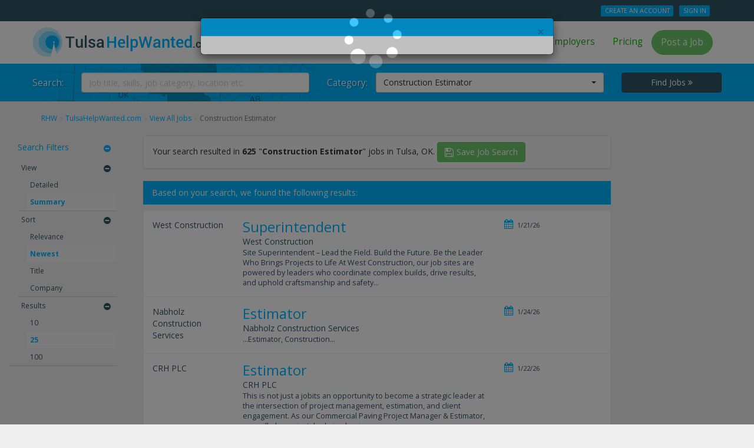

--- FILE ---
content_type: text/html; charset=utf-8
request_url: https://regionalhelpwanted.com/tulsa/construction-estimator-jobs/
body_size: 25066
content:
<!DOCTYPE html>
<html lang="en">
<head>
    <meta http-equiv="X-UA-Compatible" content="IE=edge">
    <meta name="description" content="625 results for your next Construction Estimator job in Tulsa, OK on TulsaHelpWanted.com. Get hired for local Construction Estimator jobs by local employers in Tulsa, OK.">
    <meta name="keywords" content="
    Construction Estimator jobs in
    
        Tulsa, OK, Construction Estimator careers in Tulsa, OK,
        Construction Estimator work in Tulsa, OK.
    
">
    <meta name="viewport" content="width=device-width, initial-scale=1">
    <title>
    
    Construction Estimator jobs
    

     in Tulsa, OK 
    | TulsaHelpWanted.com
    
</title>
    <link rel="canonical" href="/tulsa/construction-estimator-jobs/?sn=34&category=Construction Estimator&d=summary&rp=datedesc&m=25&page=1">
 <link rel="next" href="https://regionalhelpwanted.com/tulsa/construction-estimator-jobs/?page=2" /> 


    <meta charset="utf-8">
    


    <link href="https://rhw-static-assets.s3.amazonaws.com/images/favicon.ico" rel="shortcut icon" type="image/x-icon" />
    





<link rel="stylesheet" type="text/css" media="all" href="https://rhw-static-assets.s3.amazonaws.com/css/bootstrap.3.3.4.min.css" />
<link rel="stylesheet" type="text/css" media="all" href="https://rhw-static-assets.s3.amazonaws.com/cloudflare/bootstrap-select.1.10.0.min.css" />
<link rel="stylesheet" type="text/css" media="all" href="//maxcdn.bootstrapcdn.com/font-awesome/4.7.0/css/font-awesome.min.css" />
<link rel="stylesheet" type="text/css" media="all" href="//fonts.googleapis.com/css?family=Roboto:400,500,700|Open+Sans:400italic,400,700" />




    <link rel="stylesheet" type="text/css" href="https://rhw-static-assets.s3.amazonaws.com/css/rhw.84c2cd7a.min.css">



<style type="text/css">
    #hero .container, .tj-hero-bg {
        background-image:       url(https://rhw-static-assets.s3.amazonaws.com/images/maps/34_map.png);
    }
</style>


<!--[if lt IE 9]>
	<style type="text/css">.hidden-ltie9 { display: none; }</style>
    <script src="https://oss.maxcdn.com/html5shiv/3.7.2/html5shiv.min.js"></script>
    <script src="https://oss.maxcdn.com/respond/1.4.2/respond.min.js"></script>
<![endif]-->

    

    
<script>
  (function(i,s,o,g,r,a,m){i['GoogleAnalyticsObject']=r;i[r]=i[r]||function(){
  (i[r].q=i[r].q||[]).push(arguments)},i[r].l=1*new Date();a=s.createElement(o),
  m=s.getElementsByTagName(o)[0];a.async=1;a.src=g;m.parentNode.insertBefore(a,m)
  })(window,document,'script','//www.google-analytics.com/analytics.js','ga');

  ga('create', 'UA-51170632-1', 'regionalhelpwanted.com');
  ga('send', 'pageview');

</script>




<!-- Google Tag Manager -->
<noscript><iframe src="//www.googletagmanager.com/ns.html?id=GTM-KXC2MJ"
height="0" width="0" style="display:none;visibility:hidden"></iframe></noscript>
<script>(function(w,d,s,l,i){w[l]=w[l]||[];w[l].push({'gtm.start':
new Date().getTime(),event:'gtm.js'});var f=d.getElementsByTagName(s)[0],
j=d.createElement(s),dl=l!='dataLayer'?'&l='+l:'';j.async=true;j.src=
'//www.googletagmanager.com/gtm.js?id='+i+dl;f.parentNode.insertBefore(j,f);
})(window,document,'script','dataLayer','GTM-KXC2MJ');</script>
<!-- End Google Tag Manager -->




<script type="text/javascript" src="https://rhw-static-assets.s3.amazonaws.com/js/jquery-latest/v1.11.1.js"></script>


    
    
    
    

    
        <link rel="canonical" href="/tulsa/construction-estimator-jobs/?">
    

</head>

<body class="jobs-listing xs-no-top-wrapper-margin">
<div class="pageframe" data-role="page">
<section class="pagerow" data-role="header"><div id="signedout-alert-message" style="display:none;"></div><div id="header-container"><header class="wrapper clearfix"><div id="topbar" class="hidden-xs hidden-xxs"><div class="container"><div class="row"><div class="col-md-6 col-sm-4"><span class="top-feature"></span></div><div class="col-md-6 col-sm-8 pull-right text-right"><ul class="user-account-li list-unstyled list-inline" id="user-account-links"></ul></div></div></div></div><div class="navbar navbar-default" role="navigation"><div class="container"><header class="navbar-header"><a class="navbar-brand" href="/tulsa-jobs/"><img class="img-responsive" src="https://rhw-static-assets.s3.amazonaws.com/images/site_logos/34_sitelogo.png" alt="TulsaHelpWanted.com" title="TulsaHelpWanted.com" /></a><div class="btn-group pull-right" role="group"><button type="button" class="navbar-toggle btn btn-default" data-toggle="collapse" data-target=".navbar-collapse"><i class="fa fa-bars"></i>&nbsp;Menu</button><button type="button" class="navbar-toggle btn btn-default search-toggle" data-toggle="collapse" data-target=".search-collapse"><i class="fa fa-search"></i>&nbsp;Search Jobs</button></div></header><nav class="collapse navbar-collapse"><ul class="nav navbar-nav navbar-right"><li><a href="/tulsa/find-jobs/">View All Jobs</a></li><li><a href="/tulsa/seeker/add-resume/" rel="nofollow">Post your Resume</a></li><li><a class="green" href="/tulsa/employer/" rel="nofollow">Employers</a></li><li><a class="green" href="/tulsa-recruitment/" rel="nofollow">Pricing</a></li><li><a class="btn btn-success common-modal this-modal-title" href="/tulsa/employer/signin-signup/" rel="nofollow">Post a Job</a></li><li class="hidden-lg hidden-md hidden-sm divider"></li><li class="hidden-lg hidden-md hidden-sm"><ul class="nav user-account-li list-unstyled"><li><a href="/tulsa/seeker/signup/" rel="nofollow">Create an Account</a></li><li><a href="/tulsa/login-seeker/" rel="nofollow">Sign In</a></li></ul></li></ul></nav></div></div></header></div><div class="hidden-lg hidden-m hero-divider"></div><section id="hero" class="page collapse search-collapse"><div class="wrapper clearfix"><div class="container center-block"><form name="search_jobs" id="search_jobs" action="/tulsa/job-search/" class="form-horizontal" method="get" role="form"><div class="row"><div class="col-sm-5"><div class="form-group"><label for="id_q" class="col-md-2 control-label hidden-sm">Search:</label><div class="col-md-10"><input type="text" name="q" class="form-control" placeholder="Job title, skills, job category, location etc." id="id_q"></div></div></div><div class="col-sm-5"><div class="form-group"><label for="id_category" class="col-md-2 control-label hidden-sm">Category:</label><div class="col-md-10"><select name="category" class="dropdown form-control" id="id_category"><option value="">Search all categories</option><option value="Accounting/Auditing">Accounting/Auditing</option><option value="Administrative/Clerical">Administrative/Clerical</option><option value="Advertising">Advertising</option><option value="Aerospace Engineering">Aerospace Engineering</option><option value="Agriculture">Agriculture</option><option value="Architecture">Architecture</option><option value="Arts/Entertainment">Arts/Entertainment</option><option value="Automotive/Mechanic">Automotive/Mechanic</option><option value="Aviation/Aerospace">Aviation/Aerospace</option><option value="Beauty/Fashion">Beauty/Fashion</option><option value="Biotech/Biotechnology">Biotech/Biotechnology</option><option value="Broadcasting/Media">Broadcasting/Media</option><option value="Cabinet Maker">Cabinet Maker</option><option value="Caregiver/Assisted Living">Caregiver/Assisted Living</option><option value="Carpenter">Carpenter</option><option value="Chemical Engineering/ Petroleum Engineering">Chemical Engineering/ Petroleum Engineering</option><option value="Child Care/Daycare">Child Care/Daycare</option><option value="Civil Engineering">Civil Engineering</option><option value="CNA/Nurse Aide">CNA/Nurse Aide</option><option value="College/University">College/University</option><option value="Computer Programming">Computer Programming</option><option value="Construction">Construction</option><option value="Construction Estimator" selected>Construction Estimator</option><option value="Construction Laborer">Construction Laborer</option><option value="Construction Management/Supervisor">Construction Management/Supervisor</option><option value="Consulting">Consulting</option><option value="Customer Service/Support">Customer Service/Support</option><option value="Data Entry/Processing">Data Entry/Processing</option><option value="Debt Collection">Debt Collection</option><option value="Delivery Driver">Delivery Driver</option><option value="Dental">Dental</option><option value="Driving/CDL">Driving/CDL</option><option value="Drywall">Drywall</option><option value="Education/Training/Tutoring">Education/Training/Tutoring</option><option value="Electrical Engineering">Electrical Engineering</option><option value="Electrician">Electrician</option><option value="Energy Oil &amp; Gas : Drivers">Energy Oil &amp; Gas : Drivers</option><option value="Energy/Power Plant/Utility">Energy/Power Plant/Utility</option><option value="Engineering">Engineering</option><option value="Entry Level">Entry Level</option><option value="Environmental Engineering">Environmental Engineering</option><option value="Environmental Laboratory">Environmental Laboratory</option><option value="Environmental Science/Physical Science">Environmental Science/Physical Science</option><option value="Fabrication">Fabrication</option><option value="Finance/Banking">Finance/Banking</option><option value="Forklift Operator">Forklift Operator</option><option value="Geological Engineering">Geological Engineering</option><option value="Government">Government</option><option value="Graphic Design/Printing">Graphic Design/Printing</option><option value="Green">Green</option><option value="Green Energy">Green Energy</option><option value="Healthcare">Healthcare</option><option value="Healthcare Administration/Management/Finance">Healthcare Administration/Management/Finance</option><option value="Healthcare IT">Healthcare IT</option><option value="Healthcare Support">Healthcare Support</option><option value="Heavy Equipment Operator">Heavy Equipment Operator</option><option value="Home Health Care/Home Health Aide">Home Health Care/Home Health Aide</option><option value="Hospitality/Tourism">Hospitality/Tourism</option><option value="Housekeeping">Housekeeping</option><option value="Human Resources/Recruiting">Human Resources/Recruiting</option><option value="Human Services/Direct Care">Human Services/Direct Care</option><option value="HVAC/Plumbing">HVAC/Plumbing</option><option value="Industrial Engineering">Industrial Engineering</option><option value="Insurance">Insurance</option><option value="Interior Design">Interior Design</option><option value="Internet/Web Design/Social Media">Internet/Web Design/Social Media</option><option value="IT Contract">IT Contract</option><option value="IT/Computer">IT/Computer</option><option value="Janitorial/Custodian">Janitorial/Custodian</option><option value="Laboratory/Pathology">Laboratory/Pathology</option><option value="Landscaping">Landscaping</option><option value="Law Enforcement/Security">Law Enforcement/Security</option><option value="Legal">Legal</option><option value="Library">Library</option><option value="Logistics">Logistics</option><option value="LPN/LVN">LPN/LVN</option><option value="Machinist">Machinist</option><option value="Maintenance/Repair">Maintenance/Repair</option><option value="Management">Management</option><option value="Manufacturing/Production">Manufacturing/Production</option><option value="Marketing/Public Relations">Marketing/Public Relations</option><option value="Mechanical Engineering">Mechanical Engineering</option><option value="Medical Assistant">Medical Assistant</option><option value="Medical Office">Medical Office</option><option value="Medical Records/Transcription/Coding">Medical Records/Transcription/Coding</option><option value="Military">Military</option><option value="Mining">Mining</option><option value="Non Profit">Non Profit</option><option value="Nurse Practitioner">Nurse Practitioner</option><option value="Oil Drilling/Gas Drilling">Oil Drilling/Gas Drilling</option><option value="Oil Rig Roughneck/Roustabout">Oil Rig Roughneck/Roustabout</option><option value="Oil/Gas">Oil/Gas</option><option value="Optometry/Optician">Optometry/Optician</option><option value="Other">Other</option><option value="Painting">Painting</option><option value="Paramedic/EMT">Paramedic/EMT</option><option value="Pharmacy Technician/Pharmacist">Pharmacy Technician/Pharmacist</option><option value="Physical Therapy/Occupational Therapy">Physical Therapy/Occupational Therapy</option><option value="Physician">Physician</option><option value="Physician Assistant">Physician Assistant</option><option value="Power Engineering">Power Engineering</option><option value="Preschool Teacher">Preschool Teacher</option><option value="Programming">Programming</option><option value="Publishing">Publishing</option><option value="Purchasing/Inventory">Purchasing/Inventory</option><option value="Radiology/Radiologic Technologist">Radiology/Radiologic Technologist</option><option value="Real Estate">Real Estate</option><option value="Research and Development">Research and Development</option><option value="Restaurant/Food Service">Restaurant/Food Service</option><option value="Retail">Retail</option><option value="RN/Nurse Manager">RN/Nurse Manager</option><option value="Sales">Sales</option><option value="Salon/Spa">Salon/Spa</option><option value="Science">Science</option><option value="Seasonal">Seasonal</option><option value="Security">Security</option><option value="Social Worker">Social Worker</option><option value="Software">Software</option><option value="Solar Energy">Solar Energy</option><option value="Sports/Fitness">Sports/Fitness</option><option value="Structural Engineering">Structural Engineering</option><option value="Technical">Technical</option><option value="Telecommunications">Telecommunications</option><option value="Telemarketing">Telemarketing</option><option value="Temporary">Temporary</option><option value="Trades/Labor">Trades/Labor</option><option value="Transportation">Transportation</option><option value="Veterinary/Animal Care">Veterinary/Animal Care</option><option value="Warehouse/Dockworker">Warehouse/Dockworker</option><option value="Welding">Welding</option><option value="Woodworking">Woodworking</option><option value="Work from Home">Work from Home</option></select></div></div></div><div class="col-sm-2 col-sm-offset-0 col-xs-3 col-xs-offset-9 col-xxs-5 col-xxs-offset-7"><button type="submit" class="btn btn-dark btn-block no-rad">Find Jobs <span class="fa fa-angle-double-right"></span></button></div></div></form></div></div></section></section><section class="pagerow expand ui-content" role="main"><div id="main-container" class="clearfix"><div class="wrapper clearfix"><div class="container"><div class="row"><div class="col-xs-12"><ol itemscope itemtype="http://schema.org/BreadcrumbList" class="breadcrumb hidden-xs hidden-xxs"><li itemprop="itemListElement" itemscope itemtype="http://schema.org/ListItem"><a href="/" itemprop="item"><span itemprop="name">RHW</span></a><meta itemprop="position" content="1" /></li><li itemprop="itemListElement" itemscope itemtype="http://schema.org/ListItem"><a href="/tulsa-jobs/" itemprop="item"><span itemprop="name">TulsaHelpWanted.com</span></a><meta itemprop="position" content="2" /></li><li itemprop="itemListElement" itemscope itemtype="http://schema.org/ListItem"><a href="/tulsa/find-jobs/" itemprop="item"><span itemprop="name">View All Jobs</span></a><meta itemprop="position" content="3" /></li><li itemprop="itemListElement" itemscope itemtype="http://schema.org/ListItem" class="active"><a class="text-muted" href="/tulsa/construction-estimator-jobs/" itemprop="item"><span itemprop="name">Construction Estimator</span></a><meta itemprop="position" content="3" /></li></ol></div></div></div><div class="container-fluid"><div class="row"><div class="col-xs-12"><div class="row job-results"><div class="col-md-8 col-md-push-2 col-xs-12 home-main"><div class="panel panel-default result-count"><div class="panel-heading"><p xmlns="http://www.w3.org/1999/html"><span class="hidden-xs hidden-xxs">Your search resulted in </span><strong>625</strong>
                        
                            
                            
                                "<strong>Construction Estimator</strong>"
                            
                            jobs in Tulsa, OK.
                        
                        <a id='save_job_search' class="btn btn-success common-modal normal-rad" href="/tulsa/create-job-search/?SN=34&a=constr_est" rel="noindex"><span class="hidden-xs hidden-xxs"><i class="fa fa-save fa-2x"></i>Save Job Search</span><span class="hidden-lg hidden-md hidden-sm">Save Search</span><span class="this-modal-title-search hidden">Save Job Search: Construction Estimator</span></a></p></div></div><div class="all-jobs"><p class="bg-primary">Based on your search, we found the following results:</p><div id="job_80e54d1c3e8c06e2d80af7ecf&amp;ri=a0eae624114e4039a4c8e9fc4530bbef&amp;job_loc=Tulsa%2COK&amp;q=Construction+Estimator&amp;spl=v1%253AWtAhGYliFzHIIrHk%253APf7hX%252FKgR5PQ9F6COolHcw%253D%253D%253AMNWArMsGLFuEF8vAoc0uTTrJWglDclBRu9OhI3%252Bz7pCFU4VUf1nDVjQ5dPdBAECxh6Jr%252F2MnIKVNQD1ru4vkOQabUN7G1B8UQVs%252BVNTAhfbjzjqVGNDsPti7RZnOn6uH1otw89EnybUamditUaNp4uqWJdeFXb0sR042TZaqiG4%252FRZ7Hv27pC81WMPI%252BZg%253D%253D&amp;encrypt=0&amp;l=74114&amp;query_category_id=100000" class="row job-wrap"><div class="result_logo_container"><span class="apply-job-company">West Construction</span></div><div class="job-result-content"><div class="job-title hidden-lg hidden-md hidden-sm"><form method="POST" action="/tulsa/job-path/" target="_blank"><input type="hidden" name="csrfmiddlewaretoken" value="TaL5rCfO3urm1lvxhoVkYBup99aWiag4NIhRThaqrv0AummMYoCYng5lZQnajWrL"><input type="hidden" value="{&quot;url&quot;: &quot;https://www.jobs2careers.com/click.php?jid=80e54d1c3e8c06e2d80af7ecf&amp;ri=a0eae624114e4039a4c8e9fc4530bbef&amp;job_loc=Tulsa%2COK&amp;q=Construction+Estimator&amp;spl=v1%253AWtAhGYliFzHIIrHk%253APf7hX%252FKgR5PQ9F6COolHcw%253D%253D%253AMNWArMsGLFuEF8vAoc0uTTrJWglDclBRu9OhI3%252Bz7pCFU4VUf1nDVjQ5dPdBAECxh6Jr%252F2MnIKVNQD1ru4vkOQabUN7G1B8UQVs%252BVNTAhfbjzjqVGNDsPti7RZnOn6uH1otw89EnybUamditUaNp4uqWJdeFXb0sR042TZaqiG4%252FRZ7Hv27pC81WMPI%252BZg%253D%253D&amp;encrypt=0&amp;l=74114&amp;query_category_id=100000&quot;}" name="ad_data"/><h2><a class="backfill_ad">Superintendent</a></h2></form></div><div class="job-main"><div class="job-title hidden-xs hidden-xxs"><form method="POST" action="/tulsa/job-path/" target="_blank"><input type="hidden" name="csrfmiddlewaretoken" value="TaL5rCfO3urm1lvxhoVkYBup99aWiag4NIhRThaqrv0AummMYoCYng5lZQnajWrL"><input type="hidden" value="{&quot;url&quot;: &quot;https://www.jobs2careers.com/click.php?jid=80e54d1c3e8c06e2d80af7ecf&amp;ri=a0eae624114e4039a4c8e9fc4530bbef&amp;job_loc=Tulsa%2COK&amp;q=Construction+Estimator&amp;spl=v1%253AWtAhGYliFzHIIrHk%253APf7hX%252FKgR5PQ9F6COolHcw%253D%253D%253AMNWArMsGLFuEF8vAoc0uTTrJWglDclBRu9OhI3%252Bz7pCFU4VUf1nDVjQ5dPdBAECxh6Jr%252F2MnIKVNQD1ru4vkOQabUN7G1B8UQVs%252BVNTAhfbjzjqVGNDsPti7RZnOn6uH1otw89EnybUamditUaNp4uqWJdeFXb0sR042TZaqiG4%252FRZ7Hv27pC81WMPI%252BZg%253D%253D&amp;encrypt=0&amp;l=74114&amp;query_category_id=100000&quot;}" name="ad_data"/><h2><a class="backfill_ad">Superintendent</a></h2></form></div><div class="job-company"><span class="apply-job-company">West Construction</span></div><div class="job-body hidden-xs hidden-xxs">
            Site Superintendent – Lead the Field. Build the Future. Be the Leader Who Brings Projects to Life At West Construction, our job sites are powered by leaders who coordinate complex builds, drive results, and uphold craftsmanship and safety...
            
            </div></div><div class="job-info"><div class="job-specifics"><ul class="list-unstyled"><li><i class="fa fa-fw fa-calendar tip hidden-xs hidden-xxs" data-container="body" title="naturaltime"></i> 1/21/26</li></ul></div></div></div></div><div id="job_81b58051985c06e2cd062336f&amp;ri=a0eae624114e4039a4c8e9fc4530bbef&amp;job_loc=Tulsa%2COK&amp;q=Construction+Estimator&amp;spl=v1%253A0H1aQXZnV92XeV5w%253AKGLwKlucvum7S6%252BIf%252B%252BLLg%253D%253D%253AQFdC4Qg7g%252B%252F%252BricpeRCgC2jn4W%252BLGa6Mb%252BQEuyEopRsxPZiLz9Ldcbh7u4zF%252BP9XCsPVi5cO%252BC0wBU3mokuOP%252BhppzG1QR%252FZQd0CUlxWWan2Y4RzmTI%252F%252BMj2mN53rPUCdqosf94%252FC7x6kqD%252BTp7VdLmbL%252BFN1rPkDnsibRbhd0RZ0lIR0A%253D%253D&amp;encrypt=0&amp;l=74114&amp;query_category_id=100000" class="row job-wrap"><div class="result_logo_container"><span class="apply-job-company">Nabholz Construction Services</span></div><div class="job-result-content"><div class="job-title hidden-lg hidden-md hidden-sm"><form method="POST" action="/tulsa/job-path/" target="_blank"><input type="hidden" name="csrfmiddlewaretoken" value="TaL5rCfO3urm1lvxhoVkYBup99aWiag4NIhRThaqrv0AummMYoCYng5lZQnajWrL"><input type="hidden" value="{&quot;url&quot;: &quot;https://www.jobs2careers.com/click.php?jid=81b58051985c06e2cd062336f&amp;ri=a0eae624114e4039a4c8e9fc4530bbef&amp;job_loc=Tulsa%2COK&amp;q=Construction+Estimator&amp;spl=v1%253A0H1aQXZnV92XeV5w%253AKGLwKlucvum7S6%252BIf%252B%252BLLg%253D%253D%253AQFdC4Qg7g%252B%252F%252BricpeRCgC2jn4W%252BLGa6Mb%252BQEuyEopRsxPZiLz9Ldcbh7u4zF%252BP9XCsPVi5cO%252BC0wBU3mokuOP%252BhppzG1QR%252FZQd0CUlxWWan2Y4RzmTI%252F%252BMj2mN53rPUCdqosf94%252FC7x6kqD%252BTp7VdLmbL%252BFN1rPkDnsibRbhd0RZ0lIR0A%253D%253D&amp;encrypt=0&amp;l=74114&amp;query_category_id=100000&quot;}" name="ad_data"/><h2><a class="backfill_ad">Estimator</a></h2></form></div><div class="job-main"><div class="job-title hidden-xs hidden-xxs"><form method="POST" action="/tulsa/job-path/" target="_blank"><input type="hidden" name="csrfmiddlewaretoken" value="TaL5rCfO3urm1lvxhoVkYBup99aWiag4NIhRThaqrv0AummMYoCYng5lZQnajWrL"><input type="hidden" value="{&quot;url&quot;: &quot;https://www.jobs2careers.com/click.php?jid=81b58051985c06e2cd062336f&amp;ri=a0eae624114e4039a4c8e9fc4530bbef&amp;job_loc=Tulsa%2COK&amp;q=Construction+Estimator&amp;spl=v1%253A0H1aQXZnV92XeV5w%253AKGLwKlucvum7S6%252BIf%252B%252BLLg%253D%253D%253AQFdC4Qg7g%252B%252F%252BricpeRCgC2jn4W%252BLGa6Mb%252BQEuyEopRsxPZiLz9Ldcbh7u4zF%252BP9XCsPVi5cO%252BC0wBU3mokuOP%252BhppzG1QR%252FZQd0CUlxWWan2Y4RzmTI%252F%252BMj2mN53rPUCdqosf94%252FC7x6kqD%252BTp7VdLmbL%252BFN1rPkDnsibRbhd0RZ0lIR0A%253D%253D&amp;encrypt=0&amp;l=74114&amp;query_category_id=100000&quot;}" name="ad_data"/><h2><a class="backfill_ad">Estimator</a></h2></form></div><div class="job-company"><span class="apply-job-company">Nabholz Construction Services</span></div><div class="job-body hidden-xs hidden-xxs">
            ...Estimator, Construction...
            
            </div></div><div class="job-info"><div class="job-specifics"><ul class="list-unstyled"><li><i class="fa fa-fw fa-calendar tip hidden-xs hidden-xxs" data-container="body" title="naturaltime"></i> 1/24/26</li></ul></div></div></div></div><div id="job_81a7fb0cbdec06e2cc2196e4f&amp;ri=a0eae624114e4039a4c8e9fc4530bbef&amp;job_loc=Tulsa%2COK&amp;q=Construction+Estimator&amp;spl=v1%253AESa9ZulwynCUJOWQ%253AEK5YFjCD5EGmwTaLd53flQ%253D%253D%253AWqy%252BQkuMJ2jAsXULtmA9G%252BMfjwIeehxgWw1%252BRTjtS4CzwaDt9tFrQdqs9Wj1VcuamSkyWw9EBIRmILAl1qRkcpQGcNSkWxvSnSuVdJeKWNd%252BWcGBZxlemAOAqNGAnqMvu35sG0Tkk%252FfJc%252F0AHpVzCbe7wy%252FeAE5ziaYQEQOITs%252B4XWkdHw%253D%253D&amp;encrypt=0&amp;l=74114&amp;query_category_id=100000" class="row job-wrap"><div class="result_logo_container"><span class="apply-job-company">CRH PLC</span></div><div class="job-result-content"><div class="job-title hidden-lg hidden-md hidden-sm"><form method="POST" action="/tulsa/job-path/" target="_blank"><input type="hidden" name="csrfmiddlewaretoken" value="TaL5rCfO3urm1lvxhoVkYBup99aWiag4NIhRThaqrv0AummMYoCYng5lZQnajWrL"><input type="hidden" value="{&quot;url&quot;: &quot;https://www.jobs2careers.com/click.php?jid=81a7fb0cbdec06e2cc2196e4f&amp;ri=a0eae624114e4039a4c8e9fc4530bbef&amp;job_loc=Tulsa%2COK&amp;q=Construction+Estimator&amp;spl=v1%253AESa9ZulwynCUJOWQ%253AEK5YFjCD5EGmwTaLd53flQ%253D%253D%253AWqy%252BQkuMJ2jAsXULtmA9G%252BMfjwIeehxgWw1%252BRTjtS4CzwaDt9tFrQdqs9Wj1VcuamSkyWw9EBIRmILAl1qRkcpQGcNSkWxvSnSuVdJeKWNd%252BWcGBZxlemAOAqNGAnqMvu35sG0Tkk%252FfJc%252F0AHpVzCbe7wy%252FeAE5ziaYQEQOITs%252B4XWkdHw%253D%253D&amp;encrypt=0&amp;l=74114&amp;query_category_id=100000&quot;}" name="ad_data"/><h2><a class="backfill_ad">Estimator</a></h2></form></div><div class="job-main"><div class="job-title hidden-xs hidden-xxs"><form method="POST" action="/tulsa/job-path/" target="_blank"><input type="hidden" name="csrfmiddlewaretoken" value="TaL5rCfO3urm1lvxhoVkYBup99aWiag4NIhRThaqrv0AummMYoCYng5lZQnajWrL"><input type="hidden" value="{&quot;url&quot;: &quot;https://www.jobs2careers.com/click.php?jid=81a7fb0cbdec06e2cc2196e4f&amp;ri=a0eae624114e4039a4c8e9fc4530bbef&amp;job_loc=Tulsa%2COK&amp;q=Construction+Estimator&amp;spl=v1%253AESa9ZulwynCUJOWQ%253AEK5YFjCD5EGmwTaLd53flQ%253D%253D%253AWqy%252BQkuMJ2jAsXULtmA9G%252BMfjwIeehxgWw1%252BRTjtS4CzwaDt9tFrQdqs9Wj1VcuamSkyWw9EBIRmILAl1qRkcpQGcNSkWxvSnSuVdJeKWNd%252BWcGBZxlemAOAqNGAnqMvu35sG0Tkk%252FfJc%252F0AHpVzCbe7wy%252FeAE5ziaYQEQOITs%252B4XWkdHw%253D%253D&amp;encrypt=0&amp;l=74114&amp;query_category_id=100000&quot;}" name="ad_data"/><h2><a class="backfill_ad">Estimator</a></h2></form></div><div class="job-company"><span class="apply-job-company">CRH PLC</span></div><div class="job-body hidden-xs hidden-xxs">
            This is not just a jobits an opportunity to become a strategic leader at the intersection of project management, estimation, and client engagement. As our Commercial Paving Project Manager &amp; Estimator, you will play a pivotal role in shaping...
            
            </div></div><div class="job-info"><div class="job-specifics"><ul class="list-unstyled"><li><i class="fa fa-fw fa-calendar tip hidden-xs hidden-xxs" data-container="body" title="naturaltime"></i> 1/22/26</li></ul></div></div></div></div><div id="job_81ae3648e43c06e2ccbd42a1f&amp;ri=a0eae624114e4039a4c8e9fc4530bbef&amp;job_loc=Broken+Arrow%2COK&amp;q=Construction+Estimator&amp;spl=v1%253AIVGfMI0w2n5buIKd%253AHzH39q%252F0mIS8P3A0e6WQeA%253D%253D%253ADDBFnFWy3b4ktLyCixeSCr1krQt71tpTePb0Qep4qUpNlkkZxIw59QAvkBI4Hl2xu0EXObL%252B8bHVU2XWeaZXcrx2vFXzS4ZJXdg02siwyXfMqWg3GfWDkiCIOj%252BMrmEUcI4VZX0nku71FWkQV4jkdg0w1HkKAmm%252FDV8AftEp%252BYRgOTWdxQ%253D%253D&amp;encrypt=0&amp;l=74114&amp;query_category_id=100000" class="row job-wrap"><div class="result_logo_container"><span class="apply-job-company">FERGUSON ENTERPRISES</span></div><div class="job-result-content"><div class="job-title hidden-lg hidden-md hidden-sm"><form method="POST" action="/tulsa/job-path/" target="_blank"><input type="hidden" name="csrfmiddlewaretoken" value="TaL5rCfO3urm1lvxhoVkYBup99aWiag4NIhRThaqrv0AummMYoCYng5lZQnajWrL"><input type="hidden" value="{&quot;url&quot;: &quot;https://www.jobs2careers.com/click.php?jid=81ae3648e43c06e2ccbd42a1f&amp;ri=a0eae624114e4039a4c8e9fc4530bbef&amp;job_loc=Broken+Arrow%2COK&amp;q=Construction+Estimator&amp;spl=v1%253AIVGfMI0w2n5buIKd%253AHzH39q%252F0mIS8P3A0e6WQeA%253D%253D%253ADDBFnFWy3b4ktLyCixeSCr1krQt71tpTePb0Qep4qUpNlkkZxIw59QAvkBI4Hl2xu0EXObL%252B8bHVU2XWeaZXcrx2vFXzS4ZJXdg02siwyXfMqWg3GfWDkiCIOj%252BMrmEUcI4VZX0nku71FWkQV4jkdg0w1HkKAmm%252FDV8AftEp%252BYRgOTWdxQ%253D%253D&amp;encrypt=0&amp;l=74114&amp;query_category_id=100000&quot;}" name="ad_data"/><h2><a class="backfill_ad">Estimator / Quotations Specialist - Waterworks</a></h2></form></div><div class="job-main"><div class="job-title hidden-xs hidden-xxs"><form method="POST" action="/tulsa/job-path/" target="_blank"><input type="hidden" name="csrfmiddlewaretoken" value="TaL5rCfO3urm1lvxhoVkYBup99aWiag4NIhRThaqrv0AummMYoCYng5lZQnajWrL"><input type="hidden" value="{&quot;url&quot;: &quot;https://www.jobs2careers.com/click.php?jid=81ae3648e43c06e2ccbd42a1f&amp;ri=a0eae624114e4039a4c8e9fc4530bbef&amp;job_loc=Broken+Arrow%2COK&amp;q=Construction+Estimator&amp;spl=v1%253AIVGfMI0w2n5buIKd%253AHzH39q%252F0mIS8P3A0e6WQeA%253D%253D%253ADDBFnFWy3b4ktLyCixeSCr1krQt71tpTePb0Qep4qUpNlkkZxIw59QAvkBI4Hl2xu0EXObL%252B8bHVU2XWeaZXcrx2vFXzS4ZJXdg02siwyXfMqWg3GfWDkiCIOj%252BMrmEUcI4VZX0nku71FWkQV4jkdg0w1HkKAmm%252FDV8AftEp%252BYRgOTWdxQ%253D%253D&amp;encrypt=0&amp;l=74114&amp;query_category_id=100000&quot;}" name="ad_data"/><h2><a class="backfill_ad">Estimator / Quotations Specialist - Waterworks</a></h2></form></div><div class="job-company"><span class="apply-job-company">FERGUSON ENTERPRISES</span></div><div class="job-body hidden-xs hidden-xxs">
            Gather required data for quote preparation, data entry of new quotes, and contact vendors for job quotes. Work directly with partners and clients to determine project scope, specifications, requirements, and perform calculations. Keep current of...
            
            </div></div><div class="job-info"><div class="job-specifics"><ul class="list-unstyled"><li><i class="fa fa-fw fa-calendar tip hidden-xs hidden-xxs" data-container="body" title="naturaltime"></i> 1/23/26</li></ul></div></div></div></div><div id="job_81b49b7fffec06e2cd1791d0f&amp;ri=a0eae624114e4039a4c8e9fc4530bbef&amp;job_loc=Tulsa%2COK&amp;q=Construction+Estimator&amp;spl=v1%253AVArCNKFCERw60d84%253AqsShUq7qnK7cD%252FOFwBKOVQ%253D%253D%253A%252BN9rcC1X3dp%252FMooBgtz8PsK2r7%252F7fDjdJOXktnIgWfo6IPYi9C9je46XFzHsgop5W7rsWNLTxnkyl3TNdYif4ldSKBobixmod%252BEg3ry4KblFliolvWGhO38tQfK%252BtPn8xxnLMB%252BHDP0UOKBwLz1gx9x%252FH1njhP3RvorLHqx3rHJlhPWOdg%253D%253D&amp;encrypt=0&amp;l=74114&amp;query_category_id=100000" class="row job-wrap"><div class="result_logo_container"><span class="apply-job-company">American Civil Constructors West Coast</span></div><div class="job-result-content"><div class="job-title hidden-lg hidden-md hidden-sm"><form method="POST" action="/tulsa/job-path/" target="_blank"><input type="hidden" name="csrfmiddlewaretoken" value="TaL5rCfO3urm1lvxhoVkYBup99aWiag4NIhRThaqrv0AummMYoCYng5lZQnajWrL"><input type="hidden" value="{&quot;url&quot;: &quot;https://www.jobs2careers.com/click.php?jid=81b49b7fffec06e2cd1791d0f&amp;ri=a0eae624114e4039a4c8e9fc4530bbef&amp;job_loc=Tulsa%2COK&amp;q=Construction+Estimator&amp;spl=v1%253AVArCNKFCERw60d84%253AqsShUq7qnK7cD%252FOFwBKOVQ%253D%253D%253A%252BN9rcC1X3dp%252FMooBgtz8PsK2r7%252F7fDjdJOXktnIgWfo6IPYi9C9je46XFzHsgop5W7rsWNLTxnkyl3TNdYif4ldSKBobixmod%252BEg3ry4KblFliolvWGhO38tQfK%252BtPn8xxnLMB%252BHDP0UOKBwLz1gx9x%252FH1njhP3RvorLHqx3rHJlhPWOdg%253D%253D&amp;encrypt=0&amp;l=74114&amp;query_category_id=100000&quot;}" name="ad_data"/><h2><a class="backfill_ad">Construction Project Manager - Heavy Civil</a></h2></form></div><div class="job-main"><div class="job-title hidden-xs hidden-xxs"><form method="POST" action="/tulsa/job-path/" target="_blank"><input type="hidden" name="csrfmiddlewaretoken" value="TaL5rCfO3urm1lvxhoVkYBup99aWiag4NIhRThaqrv0AummMYoCYng5lZQnajWrL"><input type="hidden" value="{&quot;url&quot;: &quot;https://www.jobs2careers.com/click.php?jid=81b49b7fffec06e2cd1791d0f&amp;ri=a0eae624114e4039a4c8e9fc4530bbef&amp;job_loc=Tulsa%2COK&amp;q=Construction+Estimator&amp;spl=v1%253AVArCNKFCERw60d84%253AqsShUq7qnK7cD%252FOFwBKOVQ%253D%253D%253A%252BN9rcC1X3dp%252FMooBgtz8PsK2r7%252F7fDjdJOXktnIgWfo6IPYi9C9je46XFzHsgop5W7rsWNLTxnkyl3TNdYif4ldSKBobixmod%252BEg3ry4KblFliolvWGhO38tQfK%252BtPn8xxnLMB%252BHDP0UOKBwLz1gx9x%252FH1njhP3RvorLHqx3rHJlhPWOdg%253D%253D&amp;encrypt=0&amp;l=74114&amp;query_category_id=100000&quot;}" name="ad_data"/><h2><a class="backfill_ad">Construction Project Manager - Heavy Civil</a></h2></form></div><div class="job-company"><span class="apply-job-company">American Civil Constructors West Coast</span></div><div class="job-body hidden-xs hidden-xxs">
            Overview: Overview American Civil Constructors West Coast, established in 1987, is a Heavy Civil Construction company.
            
            </div></div><div class="job-info"><div class="job-specifics"><ul class="list-unstyled"><li><i class="fa fa-fw fa-calendar tip hidden-xs hidden-xxs" data-container="body" title="naturaltime"></i> 1/24/26</li></ul></div></div></div></div><div class="row"><div class="col-md-12 hidden-sm hidden-xs hidden-xxs hidden-ltie9"><div style="margin-bottom: 8px; margin-left: auto;  margin-right: auto; width: 728px; "><script async src="//pagead2.googlesyndication.com/pagead/js/adsbygoogle.js"></script><!-- 728x90 Footer RHW, created 4/1/08 --><ins class="adsbygoogle"
                                 style="display:inline-block;width:728px;height:90px"
                                 data-ad-client="ca-pub-0263498737764806"
                                 data-ad-slot="2896056990"></ins><script>
                                (adsbygoogle = window.adsbygoogle || []).push({});
                            </script></div></div></div><div id="job_81b47f5d97ac06e2cd19d3f6f&amp;ri=a0eae624114e4039a4c8e9fc4530bbef&amp;job_loc=Tulsa%2COK&amp;q=Construction+Estimator&amp;spl=v1%253A%252BNV0%252Brjl7Qn9ZIDS%253AN6NB6PjEVP3Qf%252F34sQIorw%253D%253D%253AFc83KuLfR1hmAlzdX4P9ssigiu0sR5bEHYTcepWMbvtmu%252FJ8W%252BwQ0HxfBAf7BSrG%252BC8zjFOJqXUx5z1QpRBYPueCyDIbx708CkBtFCm5Yx9urJBdm93zggOew0LZ435FeqX4x8v30ce5FnKHZb8UuSCP3jJqk0AEjAiVfGYLQTW8jVq2Cg%253D%253D&amp;encrypt=0&amp;l=74114&amp;query_category_id=100000" class="row job-wrap"><div class="result_logo_container"><span class="apply-job-company">United Rentals</span></div><div class="job-result-content"><div class="job-title hidden-lg hidden-md hidden-sm"><form method="POST" action="/tulsa/job-path/" target="_blank"><input type="hidden" name="csrfmiddlewaretoken" value="TaL5rCfO3urm1lvxhoVkYBup99aWiag4NIhRThaqrv0AummMYoCYng5lZQnajWrL"><input type="hidden" value="{&quot;url&quot;: &quot;https://www.jobs2careers.com/click.php?jid=81b47f5d97ac06e2cd19d3f6f&amp;ri=a0eae624114e4039a4c8e9fc4530bbef&amp;job_loc=Tulsa%2COK&amp;q=Construction+Estimator&amp;spl=v1%253A%252BNV0%252Brjl7Qn9ZIDS%253AN6NB6PjEVP3Qf%252F34sQIorw%253D%253D%253AFc83KuLfR1hmAlzdX4P9ssigiu0sR5bEHYTcepWMbvtmu%252FJ8W%252BwQ0HxfBAf7BSrG%252BC8zjFOJqXUx5z1QpRBYPueCyDIbx708CkBtFCm5Yx9urJBdm93zggOew0LZ435FeqX4x8v30ce5FnKHZb8UuSCP3jJqk0AEjAiVfGYLQTW8jVq2Cg%253D%253D&amp;encrypt=0&amp;l=74114&amp;query_category_id=100000&quot;}" name="ad_data"/><h2><a class="backfill_ad">Fence Installer - ROS</a></h2></form></div><div class="job-main"><div class="job-title hidden-xs hidden-xxs"><form method="POST" action="/tulsa/job-path/" target="_blank"><input type="hidden" name="csrfmiddlewaretoken" value="TaL5rCfO3urm1lvxhoVkYBup99aWiag4NIhRThaqrv0AummMYoCYng5lZQnajWrL"><input type="hidden" value="{&quot;url&quot;: &quot;https://www.jobs2careers.com/click.php?jid=81b47f5d97ac06e2cd19d3f6f&amp;ri=a0eae624114e4039a4c8e9fc4530bbef&amp;job_loc=Tulsa%2COK&amp;q=Construction+Estimator&amp;spl=v1%253A%252BNV0%252Brjl7Qn9ZIDS%253AN6NB6PjEVP3Qf%252F34sQIorw%253D%253D%253AFc83KuLfR1hmAlzdX4P9ssigiu0sR5bEHYTcepWMbvtmu%252FJ8W%252BwQ0HxfBAf7BSrG%252BC8zjFOJqXUx5z1QpRBYPueCyDIbx708CkBtFCm5Yx9urJBdm93zggOew0LZ435FeqX4x8v30ce5FnKHZb8UuSCP3jJqk0AEjAiVfGYLQTW8jVq2Cg%253D%253D&amp;encrypt=0&amp;l=74114&amp;query_category_id=100000&quot;}" name="ad_data"/><h2><a class="backfill_ad">Fence Installer - ROS</a></h2></form></div><div class="job-company"><span class="apply-job-company">United Rentals</span></div><div class="job-body hidden-xs hidden-xxs">
            Fence Installer at United Rentals, you will use your skills to install and dismantle temporary structures using powered equipment, various types of lifts, and hand tools. What youll do:Installs and dismantles temporary fence using powered...
            
            </div></div><div class="job-info"><div class="job-specifics"><ul class="list-unstyled"><li><i class="fa fa-fw fa-calendar tip hidden-xs hidden-xxs" data-container="body" title="naturaltime"></i> 1/24/26</li></ul></div></div></div></div><div id="job_81b58aedfefc06e2cd0688f0f&amp;ri=a0eae624114e4039a4c8e9fc4530bbef&amp;job_loc=Broken+Arrow%2COK&amp;q=Construction+Estimator&amp;spl=v1%253AjClbatZbCDjaKw8T%253Ad3gryyCqYs9wzHshUXDV9w%253D%253D%253APcWyf64Z3pdXq3ann%252BsifrgzMxdS%252FUeREYun7K446NRtD7%252FdSBQAgjkyDnlai8OiDEUB0RY9w9pNravS20oQorr7Qa%252Bksr3Z5nOEV%252Fb1kZu0mCPM%252Bnog2QjcWzHL%252BUvQSR0KvdbIKLo5AwbUE3RXaNtnP3tsLMYDyluooSEAywbR5asLCzdrgMcK7mtxfQ%253D%253D&amp;encrypt=0&amp;l=74114&amp;query_category_id=100000" class="row job-wrap"><div class="result_logo_container"><span class="apply-job-company">Solar Turbines</span></div><div class="job-result-content"><div class="job-title hidden-lg hidden-md hidden-sm"><form method="POST" action="/tulsa/job-path/" target="_blank"><input type="hidden" name="csrfmiddlewaretoken" value="TaL5rCfO3urm1lvxhoVkYBup99aWiag4NIhRThaqrv0AummMYoCYng5lZQnajWrL"><input type="hidden" value="{&quot;url&quot;: &quot;https://www.jobs2careers.com/click.php?jid=81b58aedfefc06e2cd0688f0f&amp;ri=a0eae624114e4039a4c8e9fc4530bbef&amp;job_loc=Broken+Arrow%2COK&amp;q=Construction+Estimator&amp;spl=v1%253AjClbatZbCDjaKw8T%253Ad3gryyCqYs9wzHshUXDV9w%253D%253D%253APcWyf64Z3pdXq3ann%252BsifrgzMxdS%252FUeREYun7K446NRtD7%252FdSBQAgjkyDnlai8OiDEUB0RY9w9pNravS20oQorr7Qa%252Bksr3Z5nOEV%252Fb1kZu0mCPM%252Bnog2QjcWzHL%252BUvQSR0KvdbIKLo5AwbUE3RXaNtnP3tsLMYDyluooSEAywbR5asLCzdrgMcK7mtxfQ%253D%253D&amp;encrypt=0&amp;l=74114&amp;query_category_id=100000&quot;}" name="ad_data"/><h2><a class="backfill_ad">General Helper II</a></h2></form></div><div class="job-main"><div class="job-title hidden-xs hidden-xxs"><form method="POST" action="/tulsa/job-path/" target="_blank"><input type="hidden" name="csrfmiddlewaretoken" value="TaL5rCfO3urm1lvxhoVkYBup99aWiag4NIhRThaqrv0AummMYoCYng5lZQnajWrL"><input type="hidden" value="{&quot;url&quot;: &quot;https://www.jobs2careers.com/click.php?jid=81b58aedfefc06e2cd0688f0f&amp;ri=a0eae624114e4039a4c8e9fc4530bbef&amp;job_loc=Broken+Arrow%2COK&amp;q=Construction+Estimator&amp;spl=v1%253AjClbatZbCDjaKw8T%253Ad3gryyCqYs9wzHshUXDV9w%253D%253D%253APcWyf64Z3pdXq3ann%252BsifrgzMxdS%252FUeREYun7K446NRtD7%252FdSBQAgjkyDnlai8OiDEUB0RY9w9pNravS20oQorr7Qa%252Bksr3Z5nOEV%252Fb1kZu0mCPM%252Bnog2QjcWzHL%252BUvQSR0KvdbIKLo5AwbUE3RXaNtnP3tsLMYDyluooSEAywbR5asLCzdrgMcK7mtxfQ%253D%253D&amp;encrypt=0&amp;l=74114&amp;query_category_id=100000&quot;}" name="ad_data"/><h2><a class="backfill_ad">General Helper II</a></h2></form></div><div class="job-company"><span class="apply-job-company">Solar Turbines</span></div><div class="job-body hidden-xs hidden-xxs">
            Your Work Shapes the World at Caterpillar Inc. When you join Caterpillar, you're joining a global team who cares not just about the work we do but also about each other. We are the makers, problem solvers, and future world builders who are...
            
            </div></div><div class="job-info"><div class="job-specifics"><ul class="list-unstyled"><li><i class="fa fa-fw fa-calendar tip hidden-xs hidden-xxs" data-container="body" title="naturaltime"></i> 1/24/26</li></ul></div></div></div></div><div id="job_816b62bfe17c06e2c0e80dd1f&amp;ri=a0eae624114e4039a4c8e9fc4530bbef&amp;job_loc=Tulsa%2COK&amp;q=Construction+Estimator&amp;spl=v1%253AV3y1RdvWkRPa%252FFIJ%253A25m6vFqnVm4aLGyNw%252F2oow%253D%253D%253AEEuqMsDXi%252BGF4BM%252BCzTQWjVccGL6VidwEp6KoxCyPFJ8woKD%252BLjeP%252BaJ2QrMCB8ROQic5VhJAJpOi98ln7akhLw%252FgzQcOoIgkRLwDv2xFULh2TkrQ7pOVVUrLBIcn5JgogKMTcGBxSwxa6YUIMAPfcb0uX9qh0yMiwggz7ZNczovFB68jQ%253D%253D&amp;encrypt=0&amp;l=74114&amp;query_category_id=100000" class="row job-wrap"><div class="result_logo_container"><span class="apply-job-company">Panasonic</span></div><div class="job-result-content"><div class="job-title hidden-lg hidden-md hidden-sm"><form method="POST" action="/tulsa/job-path/" target="_blank"><input type="hidden" name="csrfmiddlewaretoken" value="TaL5rCfO3urm1lvxhoVkYBup99aWiag4NIhRThaqrv0AummMYoCYng5lZQnajWrL"><input type="hidden" value="{&quot;url&quot;: &quot;https://www.jobs2careers.com/click.php?jid=816b62bfe17c06e2c0e80dd1f&amp;ri=a0eae624114e4039a4c8e9fc4530bbef&amp;job_loc=Tulsa%2COK&amp;q=Construction+Estimator&amp;spl=v1%253AV3y1RdvWkRPa%252FFIJ%253A25m6vFqnVm4aLGyNw%252F2oow%253D%253D%253AEEuqMsDXi%252BGF4BM%252BCzTQWjVccGL6VidwEp6KoxCyPFJ8woKD%252BLjeP%252BaJ2QrMCB8ROQic5VhJAJpOi98ln7akhLw%252FgzQcOoIgkRLwDv2xFULh2TkrQ7pOVVUrLBIcn5JgogKMTcGBxSwxa6YUIMAPfcb0uX9qh0yMiwggz7ZNczovFB68jQ%253D%253D&amp;encrypt=0&amp;l=74114&amp;query_category_id=100000&quot;}" name="ad_data"/><h2><a class="backfill_ad">Installation Foreman</a></h2></form></div><div class="job-main"><div class="job-title hidden-xs hidden-xxs"><form method="POST" action="/tulsa/job-path/" target="_blank"><input type="hidden" name="csrfmiddlewaretoken" value="TaL5rCfO3urm1lvxhoVkYBup99aWiag4NIhRThaqrv0AummMYoCYng5lZQnajWrL"><input type="hidden" value="{&quot;url&quot;: &quot;https://www.jobs2careers.com/click.php?jid=816b62bfe17c06e2c0e80dd1f&amp;ri=a0eae624114e4039a4c8e9fc4530bbef&amp;job_loc=Tulsa%2COK&amp;q=Construction+Estimator&amp;spl=v1%253AV3y1RdvWkRPa%252FFIJ%253A25m6vFqnVm4aLGyNw%252F2oow%253D%253D%253AEEuqMsDXi%252BGF4BM%252BCzTQWjVccGL6VidwEp6KoxCyPFJ8woKD%252BLjeP%252BaJ2QrMCB8ROQic5VhJAJpOi98ln7akhLw%252FgzQcOoIgkRLwDv2xFULh2TkrQ7pOVVUrLBIcn5JgogKMTcGBxSwxa6YUIMAPfcb0uX9qh0yMiwggz7ZNczovFB68jQ%253D%253D&amp;encrypt=0&amp;l=74114&amp;query_category_id=100000&quot;}" name="ad_data"/><h2><a class="backfill_ad">Installation Foreman</a></h2></form></div><div class="job-company"><span class="apply-job-company">Panasonic</span></div><div class="job-body hidden-xs hidden-xxs">
            Overview Are you motivated and eager to grow your career in refrigeration? Hussmann's team of Technicians maintain, diagnose, and repair HVAC/R in supermarkets, convenience stores, cold storage...
            
            </div></div><div class="job-info"><div class="job-specifics"><ul class="list-unstyled"><li><i class="fa fa-fw fa-calendar tip hidden-xs hidden-xxs" data-container="body" title="naturaltime"></i> 1/17/26</li></ul></div></div></div></div><div id="job_81a93c1a5f9c06e2cccde78af&amp;ri=a0eae624114e4039a4c8e9fc4530bbef&amp;job_loc=Tulsa%2COK&amp;q=Construction+Estimator&amp;spl=v1%253AR3LLIbagJvT5er0m%253Aav5fvzZML0nryScFYVj6Nw%253D%253D%253AQyo3O9zC24xtAE3jg5BKDInC8M4qWcGd%252Fv4F6zcYLusE3f7rfCFtxlHYkiiUksBFyA9zNHX6z6oosTiNpxJ%252FBv2qwDrsiA7bOpv1GgHN%252BP4OOdCLtzmzuJEcFnmPK4fgsvqCi0B3%252B24PoRGizo0b2SC1Xlv5yW0mI4UtB%252F6ywd6k5xTQhCvGE%252BReju7JMIEiO9lV0OM4Ng%253D%253D&amp;encrypt=0&amp;l=74114&amp;query_category_id=100000" class="row job-wrap"><div class="result_logo_container"><span class="apply-job-company">AutoZone</span></div><div class="job-result-content"><div class="job-title hidden-lg hidden-md hidden-sm"><form method="POST" action="/tulsa/job-path/" target="_blank"><input type="hidden" name="csrfmiddlewaretoken" value="TaL5rCfO3urm1lvxhoVkYBup99aWiag4NIhRThaqrv0AummMYoCYng5lZQnajWrL"><input type="hidden" value="{&quot;url&quot;: &quot;https://www.jobs2careers.com/click.php?jid=81a93c1a5f9c06e2cccde78af&amp;ri=a0eae624114e4039a4c8e9fc4530bbef&amp;job_loc=Tulsa%2COK&amp;q=Construction+Estimator&amp;spl=v1%253AR3LLIbagJvT5er0m%253Aav5fvzZML0nryScFYVj6Nw%253D%253D%253AQyo3O9zC24xtAE3jg5BKDInC8M4qWcGd%252Fv4F6zcYLusE3f7rfCFtxlHYkiiUksBFyA9zNHX6z6oosTiNpxJ%252FBv2qwDrsiA7bOpv1GgHN%252BP4OOdCLtzmzuJEcFnmPK4fgsvqCi0B3%252B24PoRGizo0b2SC1Xlv5yW0mI4UtB%252F6ywd6k5xTQhCvGE%252BReju7JMIEiO9lV0OM4Ng%253D%253D&amp;encrypt=0&amp;l=74114&amp;query_category_id=100000&quot;}" name="ad_data"/><h2><a class="backfill_ad">Hub Driver</a></h2></form></div><div class="job-main"><div class="job-title hidden-xs hidden-xxs"><form method="POST" action="/tulsa/job-path/" target="_blank"><input type="hidden" name="csrfmiddlewaretoken" value="TaL5rCfO3urm1lvxhoVkYBup99aWiag4NIhRThaqrv0AummMYoCYng5lZQnajWrL"><input type="hidden" value="{&quot;url&quot;: &quot;https://www.jobs2careers.com/click.php?jid=81a93c1a5f9c06e2cccde78af&amp;ri=a0eae624114e4039a4c8e9fc4530bbef&amp;job_loc=Tulsa%2COK&amp;q=Construction+Estimator&amp;spl=v1%253AR3LLIbagJvT5er0m%253Aav5fvzZML0nryScFYVj6Nw%253D%253D%253AQyo3O9zC24xtAE3jg5BKDInC8M4qWcGd%252Fv4F6zcYLusE3f7rfCFtxlHYkiiUksBFyA9zNHX6z6oosTiNpxJ%252FBv2qwDrsiA7bOpv1GgHN%252BP4OOdCLtzmzuJEcFnmPK4fgsvqCi0B3%252B24PoRGizo0b2SC1Xlv5yW0mI4UtB%252F6ywd6k5xTQhCvGE%252BReju7JMIEiO9lV0OM4Ng%253D%253D&amp;encrypt=0&amp;l=74114&amp;query_category_id=100000&quot;}" name="ad_data"/><h2><a class="backfill_ad">Hub Driver</a></h2></form></div><div class="job-company"><span class="apply-job-company">AutoZone</span></div><div class="job-body hidden-xs hidden-xxs">
            AutoZone's store teams are the frontline of WOW! customer service, ensuring that customers find the right parts and solutions for their automotive needs. Store employees maintain well-stocked inventory, assist customers with product selection, and...
            
            </div></div><div class="job-info"><div class="job-specifics"><ul class="list-unstyled"><li><i class="fa fa-fw fa-calendar tip hidden-xs hidden-xxs" data-container="body" title="naturaltime"></i> 1/24/26</li></ul></div></div></div></div><div id="job_81af78c368dc06e2cca9aa19f&amp;ri=a0eae624114e4039a4c8e9fc4530bbef&amp;job_loc=Tulsa%2COK&amp;q=Construction+Estimator&amp;spl=v1%253A739mMw0qVrEtE%252Fm%252F%253AuiKtZ1IFruWyuF%252BCcqKi1w%253D%253D%253Ax%252BYbp8FIIEH9HKJ5c7%252BxVC2U%252BjK0nHW6gqMjCDS9moXuu71gc1SJmAruAO3N%252Ffz0Oj%252Fn7DkaVl1YwhcTOeI8sG5dj11M1f1mptcTGEXRkY3NVrNOQCF%252BKUF2BUhGy6fAlgTZtMebQu6pWdpxOGfWab0bC%252BVOtFSAME4ePxbeZt4XlSf7FOsDmvE2tDa%252FRWhvysT7ceEypg%253D%253D&amp;encrypt=0&amp;l=74114&amp;query_category_id=100000" class="row job-wrap"><div class="result_logo_container"><span class="apply-job-company">Terracon Consultants</span></div><div class="job-result-content"><div class="job-title hidden-lg hidden-md hidden-sm"><form method="POST" action="/tulsa/job-path/" target="_blank"><input type="hidden" name="csrfmiddlewaretoken" value="TaL5rCfO3urm1lvxhoVkYBup99aWiag4NIhRThaqrv0AummMYoCYng5lZQnajWrL"><input type="hidden" value="{&quot;url&quot;: &quot;https://www.jobs2careers.com/click.php?jid=81af78c368dc06e2cca9aa19f&amp;ri=a0eae624114e4039a4c8e9fc4530bbef&amp;job_loc=Tulsa%2COK&amp;q=Construction+Estimator&amp;spl=v1%253A739mMw0qVrEtE%252Fm%252F%253AuiKtZ1IFruWyuF%252BCcqKi1w%253D%253D%253Ax%252BYbp8FIIEH9HKJ5c7%252BxVC2U%252BjK0nHW6gqMjCDS9moXuu71gc1SJmAruAO3N%252Ffz0Oj%252Fn7DkaVl1YwhcTOeI8sG5dj11M1f1mptcTGEXRkY3NVrNOQCF%252BKUF2BUhGy6fAlgTZtMebQu6pWdpxOGfWab0bC%252BVOtFSAME4ePxbeZt4XlSf7FOsDmvE2tDa%252FRWhvysT7ceEypg%253D%253D&amp;encrypt=0&amp;l=74114&amp;query_category_id=100000&quot;}" name="ad_data"/><h2><a class="backfill_ad">Materials Construction Inspector II</a></h2></form></div><div class="job-main"><div class="job-title hidden-xs hidden-xxs"><form method="POST" action="/tulsa/job-path/" target="_blank"><input type="hidden" name="csrfmiddlewaretoken" value="TaL5rCfO3urm1lvxhoVkYBup99aWiag4NIhRThaqrv0AummMYoCYng5lZQnajWrL"><input type="hidden" value="{&quot;url&quot;: &quot;https://www.jobs2careers.com/click.php?jid=81af78c368dc06e2cca9aa19f&amp;ri=a0eae624114e4039a4c8e9fc4530bbef&amp;job_loc=Tulsa%2COK&amp;q=Construction+Estimator&amp;spl=v1%253A739mMw0qVrEtE%252Fm%252F%253AuiKtZ1IFruWyuF%252BCcqKi1w%253D%253D%253Ax%252BYbp8FIIEH9HKJ5c7%252BxVC2U%252BjK0nHW6gqMjCDS9moXuu71gc1SJmAruAO3N%252Ffz0Oj%252Fn7DkaVl1YwhcTOeI8sG5dj11M1f1mptcTGEXRkY3NVrNOQCF%252BKUF2BUhGy6fAlgTZtMebQu6pWdpxOGfWab0bC%252BVOtFSAME4ePxbeZt4XlSf7FOsDmvE2tDa%252FRWhvysT7ceEypg%253D%253D&amp;encrypt=0&amp;l=74114&amp;query_category_id=100000&quot;}" name="ad_data"/><h2><a class="backfill_ad">Materials Construction Inspector II</a></h2></form></div><div class="job-company"><span class="apply-job-company">Terracon Consultants</span></div><div class="job-body hidden-xs hidden-xxs">
            Construction Inspectors spend the majority of their time working on projects performing construction related inspection requiring specific certifications and/or experience. Perform daily inspection of construction projects monitoring quality and...
            
            </div></div><div class="job-info"><div class="job-specifics"><ul class="list-unstyled"><li><i class="fa fa-fw fa-calendar tip hidden-xs hidden-xxs" data-container="body" title="naturaltime"></i> 1/23/26</li></ul></div></div></div></div><div id="job_8161884776dc06e2c046a258f&amp;ri=a0eae624114e4039a4c8e9fc4530bbef&amp;job_loc=Mounds%2COK&amp;q=Construction+Estimator&amp;spl=v1%253A2duj%252BHtofJghfot3%253AwSpY6%252FTg3A3h%252FVbHQpGl7g%253D%253D%253AT%252FPLBUx2wJt%252F7PybKFDDns3jCA5RQMtUU8kDL6EINlpazSwJclRhBkO4XVQpSX7dk4We%252FDPXYVRQHz1VzTvxoLmAt6p3KS%252FmE0dlIIfTkpIrt5%252BeR1Wu64tGI%252B%252B04Y56mfcTmcgZNedZmDnAnafLnL2q0C%252Fsv3tsXaLind%252B8PE6C8Rl5uRMqrX6kRA6Thg%253D%253D&amp;encrypt=0&amp;l=74114&amp;query_category_id=100000" class="row job-wrap"><div class="result_logo_container"><span class="apply-job-company">FBI</span></div><div class="job-result-content"><div class="job-title hidden-lg hidden-md hidden-sm"><form method="POST" action="/tulsa/job-path/" target="_blank"><input type="hidden" name="csrfmiddlewaretoken" value="TaL5rCfO3urm1lvxhoVkYBup99aWiag4NIhRThaqrv0AummMYoCYng5lZQnajWrL"><input type="hidden" value="{&quot;url&quot;: &quot;https://www.jobs2careers.com/click.php?jid=8161884776dc06e2c046a258f&amp;ri=a0eae624114e4039a4c8e9fc4530bbef&amp;job_loc=Mounds%2COK&amp;q=Construction+Estimator&amp;spl=v1%253A2duj%252BHtofJghfot3%253AwSpY6%252FTg3A3h%252FVbHQpGl7g%253D%253D%253AT%252FPLBUx2wJt%252F7PybKFDDns3jCA5RQMtUU8kDL6EINlpazSwJclRhBkO4XVQpSX7dk4We%252FDPXYVRQHz1VzTvxoLmAt6p3KS%252FmE0dlIIfTkpIrt5%252BeR1Wu64tGI%252B%252B04Y56mfcTmcgZNedZmDnAnafLnL2q0C%252Fsv3tsXaLind%252B8PE6C8Rl5uRMqrX6kRA6Thg%253D%253D&amp;encrypt=0&amp;l=74114&amp;query_category_id=100000&quot;}" name="ad_data"/><h2><a class="backfill_ad">Special Agent</a></h2></form></div><div class="job-main"><div class="job-title hidden-xs hidden-xxs"><form method="POST" action="/tulsa/job-path/" target="_blank"><input type="hidden" name="csrfmiddlewaretoken" value="TaL5rCfO3urm1lvxhoVkYBup99aWiag4NIhRThaqrv0AummMYoCYng5lZQnajWrL"><input type="hidden" value="{&quot;url&quot;: &quot;https://www.jobs2careers.com/click.php?jid=8161884776dc06e2c046a258f&amp;ri=a0eae624114e4039a4c8e9fc4530bbef&amp;job_loc=Mounds%2COK&amp;q=Construction+Estimator&amp;spl=v1%253A2duj%252BHtofJghfot3%253AwSpY6%252FTg3A3h%252FVbHQpGl7g%253D%253D%253AT%252FPLBUx2wJt%252F7PybKFDDns3jCA5RQMtUU8kDL6EINlpazSwJclRhBkO4XVQpSX7dk4We%252FDPXYVRQHz1VzTvxoLmAt6p3KS%252FmE0dlIIfTkpIrt5%252BeR1Wu64tGI%252B%252B04Y56mfcTmcgZNedZmDnAnafLnL2q0C%252Fsv3tsXaLind%252B8PE6C8Rl5uRMqrX6kRA6Thg%253D%253D&amp;encrypt=0&amp;l=74114&amp;query_category_id=100000&quot;}" name="ad_data"/><h2><a class="backfill_ad">Special Agent</a></h2></form></div><div class="job-company"><span class="apply-job-company">FBI</span></div><div class="job-body hidden-xs hidden-xxs">
            JOB DESCRIPTION The position advertised has been exempted from the federal civilian hiring freeze. As an FBI special agent, you'll directly impact national security. By harnessing your background to transition into federal law enforcement, you can...
            
            </div></div><div class="job-info"><div class="job-specifics"><ul class="list-unstyled"><li><i class="fa fa-fw fa-calendar tip hidden-xs hidden-xxs" data-container="body" title="naturaltime"></i> 1/17/26</li></ul></div></div></div></div><div id="job_81aeeae616fc06e2ccb0884ef&amp;ri=a0eae624114e4039a4c8e9fc4530bbef&amp;job_loc=Tulsa%2COK&amp;q=Construction+Estimator&amp;spl=v1%253AvJFHTM8ZqbIuu%252BZW%253AzvUM1iLCdmq%252F4aIqA6P6dg%253D%253D%253Asv458RwHDmRff40wb4s4A2vbfH3tdC87TyAoa9jVFvW8Knv9azgEfjyVt6KfxnIphv6eCvSaJlcdsizrpQI2l5IZq3l7lWBubjQvn4PBbGUJT8Ft60clNQkVOwOb8r9h0NUYgdReFIUXbo7WtajToN22Z9vdhW0jmSY5NQ%253D%253D&amp;encrypt=0&amp;l=74114&amp;query_category_id=100000" class="row job-wrap"><div class="result_logo_container"><span class="apply-job-company">Cyntergy</span></div><div class="job-result-content"><div class="job-title hidden-lg hidden-md hidden-sm"><form method="POST" action="/tulsa/job-path/" target="_blank"><input type="hidden" name="csrfmiddlewaretoken" value="TaL5rCfO3urm1lvxhoVkYBup99aWiag4NIhRThaqrv0AummMYoCYng5lZQnajWrL"><input type="hidden" value="{&quot;url&quot;: &quot;https://www.jobs2careers.com/click.php?jid=81aeeae616fc06e2ccb0884ef&amp;ri=a0eae624114e4039a4c8e9fc4530bbef&amp;job_loc=Tulsa%2COK&amp;q=Construction+Estimator&amp;spl=v1%253AvJFHTM8ZqbIuu%252BZW%253AzvUM1iLCdmq%252F4aIqA6P6dg%253D%253D%253Asv458RwHDmRff40wb4s4A2vbfH3tdC87TyAoa9jVFvW8Knv9azgEfjyVt6KfxnIphv6eCvSaJlcdsizrpQI2l5IZq3l7lWBubjQvn4PBbGUJT8Ft60clNQkVOwOb8r9h0NUYgdReFIUXbo7WtajToN22Z9vdhW0jmSY5NQ%253D%253D&amp;encrypt=0&amp;l=74114&amp;query_category_id=100000&quot;}" name="ad_data"/><h2><a class="backfill_ad">Project Manager</a></h2></form></div><div class="job-main"><div class="job-title hidden-xs hidden-xxs"><form method="POST" action="/tulsa/job-path/" target="_blank"><input type="hidden" name="csrfmiddlewaretoken" value="TaL5rCfO3urm1lvxhoVkYBup99aWiag4NIhRThaqrv0AummMYoCYng5lZQnajWrL"><input type="hidden" value="{&quot;url&quot;: &quot;https://www.jobs2careers.com/click.php?jid=81aeeae616fc06e2ccb0884ef&amp;ri=a0eae624114e4039a4c8e9fc4530bbef&amp;job_loc=Tulsa%2COK&amp;q=Construction+Estimator&amp;spl=v1%253AvJFHTM8ZqbIuu%252BZW%253AzvUM1iLCdmq%252F4aIqA6P6dg%253D%253D%253Asv458RwHDmRff40wb4s4A2vbfH3tdC87TyAoa9jVFvW8Knv9azgEfjyVt6KfxnIphv6eCvSaJlcdsizrpQI2l5IZq3l7lWBubjQvn4PBbGUJT8Ft60clNQkVOwOb8r9h0NUYgdReFIUXbo7WtajToN22Z9vdhW0jmSY5NQ%253D%253D&amp;encrypt=0&amp;l=74114&amp;query_category_id=100000&quot;}" name="ad_data"/><h2><a class="backfill_ad">Project Manager</a></h2></form></div><div class="job-company"><span class="apply-job-company">Cyntergy</span></div><div class="job-body hidden-xs hidden-xxs">
            Location: Tulsa, OK Reports to: Director of Project Management Team: Project Management Education: BS in Architecture, Engineering, Construction...
            
            </div></div><div class="job-info"><div class="job-specifics"><ul class="list-unstyled"><li><i class="fa fa-fw fa-calendar tip hidden-xs hidden-xxs" data-container="body" title="naturaltime"></i> 1/23/26</li></ul></div></div></div></div><div id="job_7e565213847c06ed333b0717f&amp;ri=a0eae624114e4039a4c8e9fc4530bbef&amp;job_loc=Broken+Arrow%2COK&amp;q=Construction+Estimator&amp;spl=v1%253ATDbPesYQXMgnklFw%253AGsCStH3XSsHnDNF3PBKZ5g%253D%253D%253AvMaxidSYDSmNXbZutPiTbwQj3xhy3TUCkil3EjvQzfs8f0CsziI%252FjtpMwkaJ%252Fx%252Fse5Wn%252B3HF8Al1jlDm1DxPSw1eSZuGD5HS%252BZNYdK7X89CToIX8W4hp0nf0XmZnbHZrRs17O2dHQmBbWNDpyXJUlBuoaeg6tS%252BGBDpHyJnludpDUmBW0vv7rXK%252Fv5dZ88x%252FQbsq1RZCVg%253D%253D&amp;encrypt=0&amp;l=74114&amp;query_category_id=100000" class="row job-wrap"><div class="result_logo_container"><span class="apply-job-company">Apex Focus Group</span></div><div class="job-result-content"><div class="job-title hidden-lg hidden-md hidden-sm"><form method="POST" action="/tulsa/job-path/" target="_blank"><input type="hidden" name="csrfmiddlewaretoken" value="TaL5rCfO3urm1lvxhoVkYBup99aWiag4NIhRThaqrv0AummMYoCYng5lZQnajWrL"><input type="hidden" value="{&quot;url&quot;: &quot;https://www.jobs2careers.com/click.php?jid=7e565213847c06ed333b0717f&amp;ri=a0eae624114e4039a4c8e9fc4530bbef&amp;job_loc=Broken+Arrow%2COK&amp;q=Construction+Estimator&amp;spl=v1%253ATDbPesYQXMgnklFw%253AGsCStH3XSsHnDNF3PBKZ5g%253D%253D%253AvMaxidSYDSmNXbZutPiTbwQj3xhy3TUCkil3EjvQzfs8f0CsziI%252FjtpMwkaJ%252Fx%252Fse5Wn%252B3HF8Al1jlDm1DxPSw1eSZuGD5HS%252BZNYdK7X89CToIX8W4hp0nf0XmZnbHZrRs17O2dHQmBbWNDpyXJUlBuoaeg6tS%252BGBDpHyJnludpDUmBW0vv7rXK%252Fv5dZ88x%252FQbsq1RZCVg%253D%253D&amp;encrypt=0&amp;l=74114&amp;query_category_id=100000&quot;}" name="ad_data"/><h2><a class="backfill_ad">Data Entry Clerk Work From Home - Part-Time Focus Group Participants (Up To $750/Week)</a></h2></form></div><div class="job-main"><div class="job-title hidden-xs hidden-xxs"><form method="POST" action="/tulsa/job-path/" target="_blank"><input type="hidden" name="csrfmiddlewaretoken" value="TaL5rCfO3urm1lvxhoVkYBup99aWiag4NIhRThaqrv0AummMYoCYng5lZQnajWrL"><input type="hidden" value="{&quot;url&quot;: &quot;https://www.jobs2careers.com/click.php?jid=7e565213847c06ed333b0717f&amp;ri=a0eae624114e4039a4c8e9fc4530bbef&amp;job_loc=Broken+Arrow%2COK&amp;q=Construction+Estimator&amp;spl=v1%253ATDbPesYQXMgnklFw%253AGsCStH3XSsHnDNF3PBKZ5g%253D%253D%253AvMaxidSYDSmNXbZutPiTbwQj3xhy3TUCkil3EjvQzfs8f0CsziI%252FjtpMwkaJ%252Fx%252Fse5Wn%252B3HF8Al1jlDm1DxPSw1eSZuGD5HS%252BZNYdK7X89CToIX8W4hp0nf0XmZnbHZrRs17O2dHQmBbWNDpyXJUlBuoaeg6tS%252BGBDpHyJnludpDUmBW0vv7rXK%252Fv5dZ88x%252FQbsq1RZCVg%253D%253D&amp;encrypt=0&amp;l=74114&amp;query_category_id=100000&quot;}" name="ad_data"/><h2><a class="backfill_ad">Data Entry Clerk Work From Home - Part-Time Focus Group Participants (Up To $750/Week)</a></h2></form></div><div class="job-company"><span class="apply-job-company">Apex Focus Group</span></div><div class="job-body hidden-xs hidden-xxs">
            Data Entry Clerk - Remote Work From Home Focus Group Panelist - Full Time / Part Time Description: Our company is seeking individuals to participate in National &amp; Local Paid Focus Groups, Clinical Trials, and Phone...
            
            </div></div><div class="job-info"><div class="job-specifics"><ul class="list-unstyled"><li><i class="fa fa-fw fa-calendar tip hidden-xs hidden-xxs" data-container="body" title="naturaltime"></i> 1/15/26</li></ul></div></div></div></div><div id="job_816b790a5bcc06e2c0e9b68af&amp;ri=a0eae624114e4039a4c8e9fc4530bbef&amp;job_loc=Tulsa%2COK&amp;q=Construction+Estimator&amp;spl=v1%253AjjLZhnTzXris%252FHWx%253AF%252BaV10ropI8Kz3h0qMwz%252Bw%253D%253D%253Au8M9pdYgaABBfKtOhhfajN2L1gl8F27dxYdfMezZcVyDaCPkww6uF2802%252BiYZZuiTCSODqvMVSFUHBVz6p5bQxTz1EfMx7dp0E7Om0soj%252BFly9fMRc%252FsuByDM0zqYb7bzNML5sTv%252FuGjUhxxQ738RJoo%252FPZjocKNNLFUu537q5XmCrLAavpCwPcQdFC59w%253D%253D&amp;encrypt=0&amp;l=74114&amp;query_category_id=100000" class="row job-wrap"><div class="result_logo_container"><span class="apply-job-company">ProDrivers</span></div><div class="job-result-content"><div class="job-title hidden-lg hidden-md hidden-sm"><form method="POST" action="/tulsa/job-path/" target="_blank"><input type="hidden" name="csrfmiddlewaretoken" value="TaL5rCfO3urm1lvxhoVkYBup99aWiag4NIhRThaqrv0AummMYoCYng5lZQnajWrL"><input type="hidden" value="{&quot;url&quot;: &quot;https://www.jobs2careers.com/click.php?jid=816b790a5bcc06e2c0e9b68af&amp;ri=a0eae624114e4039a4c8e9fc4530bbef&amp;job_loc=Tulsa%2COK&amp;q=Construction+Estimator&amp;spl=v1%253AjjLZhnTzXris%252FHWx%253AF%252BaV10ropI8Kz3h0qMwz%252Bw%253D%253D%253Au8M9pdYgaABBfKtOhhfajN2L1gl8F27dxYdfMezZcVyDaCPkww6uF2802%252BiYZZuiTCSODqvMVSFUHBVz6p5bQxTz1EfMx7dp0E7Om0soj%252BFly9fMRc%252FsuByDM0zqYb7bzNML5sTv%252FuGjUhxxQ738RJoo%252FPZjocKNNLFUu537q5XmCrLAavpCwPcQdFC59w%253D%253D&amp;encrypt=0&amp;l=74114&amp;query_category_id=100000&quot;}" name="ad_data"/><h2><a class="backfill_ad">Flatbed Truck Driver - Hiring Now</a></h2></form></div><div class="job-main"><div class="job-title hidden-xs hidden-xxs"><form method="POST" action="/tulsa/job-path/" target="_blank"><input type="hidden" name="csrfmiddlewaretoken" value="TaL5rCfO3urm1lvxhoVkYBup99aWiag4NIhRThaqrv0AummMYoCYng5lZQnajWrL"><input type="hidden" value="{&quot;url&quot;: &quot;https://www.jobs2careers.com/click.php?jid=816b790a5bcc06e2c0e9b68af&amp;ri=a0eae624114e4039a4c8e9fc4530bbef&amp;job_loc=Tulsa%2COK&amp;q=Construction+Estimator&amp;spl=v1%253AjjLZhnTzXris%252FHWx%253AF%252BaV10ropI8Kz3h0qMwz%252Bw%253D%253D%253Au8M9pdYgaABBfKtOhhfajN2L1gl8F27dxYdfMezZcVyDaCPkww6uF2802%252BiYZZuiTCSODqvMVSFUHBVz6p5bQxTz1EfMx7dp0E7Om0soj%252BFly9fMRc%252FsuByDM0zqYb7bzNML5sTv%252FuGjUhxxQ738RJoo%252FPZjocKNNLFUu537q5XmCrLAavpCwPcQdFC59w%253D%253D&amp;encrypt=0&amp;l=74114&amp;query_category_id=100000&quot;}" name="ad_data"/><h2><a class="backfill_ad">Flatbed Truck Driver - Hiring Now</a></h2></form></div><div class="job-company"><span class="apply-job-company">ProDrivers</span></div><div class="job-body hidden-xs hidden-xxs">
            Are you an experienced CDL driver looking for local flatbed work? We're hiring for full-time truck driving positions in the Tulsa area — most are home daily, offer...
            
            </div></div><div class="job-info"><div class="job-specifics"><ul class="list-unstyled"><li><i class="fa fa-fw fa-calendar tip hidden-xs hidden-xxs" data-container="body" title="naturaltime"></i> 1/17/26</li></ul></div></div></div></div><div id="job_80fd0f62a3ac06e2d98ed005f&amp;ri=a0eae624114e4039a4c8e9fc4530bbef&amp;job_loc=Tulsa%2COK&amp;q=Construction+Estimator&amp;spl=v1%253ALUnB88md48AhGCso%253AWj1MkX6QCHV1uMX1gS5dVw%253D%253D%253AvFTBkhxskyXvUlJ3GQYlozmMRnapIsyq0IAMbzbBFrbr1O%252BP9UQeKGFzZoYQFA%252FfLjiWjJldLOaQEQmCHJEni2xlNpyoeL6%252Bk92qBPrE0c%252BeqyFQCacSUmdN02P1D%252B7R2C3wyRd7ngrhbWMlu7rauUcq%252FnbFVSKqj0IL&amp;encrypt=0&amp;l=74114&amp;query_category_id=100000" class="row job-wrap"><div class="result_logo_container"><span class="apply-job-company">The Crosby Group</span></div><div class="job-result-content"><div class="job-title hidden-lg hidden-md hidden-sm"><form method="POST" action="/tulsa/job-path/" target="_blank"><input type="hidden" name="csrfmiddlewaretoken" value="TaL5rCfO3urm1lvxhoVkYBup99aWiag4NIhRThaqrv0AummMYoCYng5lZQnajWrL"><input type="hidden" value="{&quot;url&quot;: &quot;https://www.jobs2careers.com/click.php?jid=80fd0f62a3ac06e2d98ed005f&amp;ri=a0eae624114e4039a4c8e9fc4530bbef&amp;job_loc=Tulsa%2COK&amp;q=Construction+Estimator&amp;spl=v1%253ALUnB88md48AhGCso%253AWj1MkX6QCHV1uMX1gS5dVw%253D%253D%253AvFTBkhxskyXvUlJ3GQYlozmMRnapIsyq0IAMbzbBFrbr1O%252BP9UQeKGFzZoYQFA%252FfLjiWjJldLOaQEQmCHJEni2xlNpyoeL6%252Bk92qBPrE0c%252BeqyFQCacSUmdN02P1D%252B7R2C3wyRd7ngrhbWMlu7rauUcq%252FnbFVSKqj0IL&amp;encrypt=0&amp;l=74114&amp;query_category_id=100000&quot;}" name="ad_data"/><h2><a class="backfill_ad">Painter B</a></h2></form></div><div class="job-main"><div class="job-title hidden-xs hidden-xxs"><form method="POST" action="/tulsa/job-path/" target="_blank"><input type="hidden" name="csrfmiddlewaretoken" value="TaL5rCfO3urm1lvxhoVkYBup99aWiag4NIhRThaqrv0AummMYoCYng5lZQnajWrL"><input type="hidden" value="{&quot;url&quot;: &quot;https://www.jobs2careers.com/click.php?jid=80fd0f62a3ac06e2d98ed005f&amp;ri=a0eae624114e4039a4c8e9fc4530bbef&amp;job_loc=Tulsa%2COK&amp;q=Construction+Estimator&amp;spl=v1%253ALUnB88md48AhGCso%253AWj1MkX6QCHV1uMX1gS5dVw%253D%253D%253AvFTBkhxskyXvUlJ3GQYlozmMRnapIsyq0IAMbzbBFrbr1O%252BP9UQeKGFzZoYQFA%252FfLjiWjJldLOaQEQmCHJEni2xlNpyoeL6%252Bk92qBPrE0c%252BeqyFQCacSUmdN02P1D%252B7R2C3wyRd7ngrhbWMlu7rauUcq%252FnbFVSKqj0IL&amp;encrypt=0&amp;l=74114&amp;query_category_id=100000&quot;}" name="ad_data"/><h2><a class="backfill_ad">Painter B</a></h2></form></div><div class="job-company"><span class="apply-job-company">The Crosby Group</span></div><div class="job-body hidden-xs hidden-xxs">
            Kito Crosby is the world leader in the heavy lift and securement industry. We set the standard for quality, training, and technical expertise in the field. It's our goal to exceed the expectations of our customers through technical leadership,...
            
            </div></div><div class="job-info"><div class="job-specifics"><ul class="list-unstyled"><li><i class="fa fa-fw fa-calendar tip hidden-xs hidden-xxs" data-container="body" title="naturaltime"></i> 1/23/26</li></ul></div></div></div></div><div id="job_81b460894b5c06e2cd182ebbf&amp;ri=a0eae624114e4039a4c8e9fc4530bbef&amp;job_loc=Tulsa%2COK&amp;q=Construction+Estimator&amp;spl=v1%253AlbLaYiyVcDtsskFf%253APaGqZXP8pVy8hEivrw4Iog%253D%253D%253AZ6YXZFRqQ6cxGseDL4mmgYCOiCBTko31imKaZ4uVuPTdeeMuBockNABPp3w0pQps0Luwc65iZZIdJrQrN4FTC%252BTSb%252FriDQd4qR68vIOtgTYLac1sfR8GzIOf0TLNA8%252FxUF4TQHr4KWD44B8I2VSQaVbhAvLquXe0Kd6Xq5eidpmEUuZme9SiFuR5PWzgZA%253D%253D&amp;encrypt=0&amp;l=74114&amp;query_category_id=100000" class="row job-wrap"><div class="result_logo_container"><span class="apply-job-company">The Williams Companies</span></div><div class="job-result-content"><div class="job-title hidden-lg hidden-md hidden-sm"><form method="POST" action="/tulsa/job-path/" target="_blank"><input type="hidden" name="csrfmiddlewaretoken" value="TaL5rCfO3urm1lvxhoVkYBup99aWiag4NIhRThaqrv0AummMYoCYng5lZQnajWrL"><input type="hidden" value="{&quot;url&quot;: &quot;https://www.jobs2careers.com/click.php?jid=81b460894b5c06e2cd182ebbf&amp;ri=a0eae624114e4039a4c8e9fc4530bbef&amp;job_loc=Tulsa%2COK&amp;q=Construction+Estimator&amp;spl=v1%253AlbLaYiyVcDtsskFf%253APaGqZXP8pVy8hEivrw4Iog%253D%253D%253AZ6YXZFRqQ6cxGseDL4mmgYCOiCBTko31imKaZ4uVuPTdeeMuBockNABPp3w0pQps0Luwc65iZZIdJrQrN4FTC%252BTSb%252FriDQd4qR68vIOtgTYLac1sfR8GzIOf0TLNA8%252FxUF4TQHr4KWD44B8I2VSQaVbhAvLquXe0Kd6Xq5eidpmEUuZme9SiFuR5PWzgZA%253D%253D&amp;encrypt=0&amp;l=74114&amp;query_category_id=100000&quot;}" name="ad_data"/><h2><a class="backfill_ad">Project Engineer - PI Project Development</a></h2></form></div><div class="job-main"><div class="job-title hidden-xs hidden-xxs"><form method="POST" action="/tulsa/job-path/" target="_blank"><input type="hidden" name="csrfmiddlewaretoken" value="TaL5rCfO3urm1lvxhoVkYBup99aWiag4NIhRThaqrv0AummMYoCYng5lZQnajWrL"><input type="hidden" value="{&quot;url&quot;: &quot;https://www.jobs2careers.com/click.php?jid=81b460894b5c06e2cd182ebbf&amp;ri=a0eae624114e4039a4c8e9fc4530bbef&amp;job_loc=Tulsa%2COK&amp;q=Construction+Estimator&amp;spl=v1%253AlbLaYiyVcDtsskFf%253APaGqZXP8pVy8hEivrw4Iog%253D%253D%253AZ6YXZFRqQ6cxGseDL4mmgYCOiCBTko31imKaZ4uVuPTdeeMuBockNABPp3w0pQps0Luwc65iZZIdJrQrN4FTC%252BTSb%252FriDQd4qR68vIOtgTYLac1sfR8GzIOf0TLNA8%252FxUF4TQHr4KWD44B8I2VSQaVbhAvLquXe0Kd6Xq5eidpmEUuZme9SiFuR5PWzgZA%253D%253D&amp;encrypt=0&amp;l=74114&amp;query_category_id=100000&quot;}" name="ad_data"/><h2><a class="backfill_ad">Project Engineer - PI Project Development</a></h2></form></div><div class="job-company"><span class="apply-job-company">The Williams Companies</span></div><div class="job-body hidden-xs hidden-xxs">
            As an Engineer Sr., you will conduct technical and economic evaluations, performance testing, design and construction of new and existing facilities, and research on new developments, applying your strong understanding of industry and operational...
            
            </div></div><div class="job-info"><div class="job-specifics"><ul class="list-unstyled"><li><i class="fa fa-fw fa-calendar tip hidden-xs hidden-xxs" data-container="body" title="naturaltime"></i> 1/24/26</li></ul></div></div></div></div><div id="job_81b46991c3cc06e2cd18bf33f&amp;ri=a0eae624114e4039a4c8e9fc4530bbef&amp;job_loc=Tulsa%2COK&amp;q=Construction+Estimator&amp;spl=v1%253Ago0jZC41IkA1Rjql%253A17qzIhj7FshuGyk8Rifv8A%253D%253D%253A77LVjRCdT0tS5qsVgBJCsbsBjUw0MpD1losWHQBZoXjBdcwQGlGBY6sQi8RTA4xOC53IYH14ibg3CX1v3uFwoC1Suu3UKN3qu7mTbhFxRKHvv33F56Uv%252B727GerAW4%252B8S4a5URdbpLLNsBTO4AEcBpXYVR3HEfjfvEp75%252BVSsdKjVnmue8zIa0HjHdwhS9eNSMCfEW2zRQ%253D%253D&amp;encrypt=0&amp;l=74114&amp;query_category_id=100000" class="row job-wrap"><div class="result_logo_container"><span class="apply-job-company">Mathis Brothers Furniture</span></div><div class="job-result-content"><div class="job-title hidden-lg hidden-md hidden-sm"><form method="POST" action="/tulsa/job-path/" target="_blank"><input type="hidden" name="csrfmiddlewaretoken" value="TaL5rCfO3urm1lvxhoVkYBup99aWiag4NIhRThaqrv0AummMYoCYng5lZQnajWrL"><input type="hidden" value="{&quot;url&quot;: &quot;https://www.jobs2careers.com/click.php?jid=81b46991c3cc06e2cd18bf33f&amp;ri=a0eae624114e4039a4c8e9fc4530bbef&amp;job_loc=Tulsa%2COK&amp;q=Construction+Estimator&amp;spl=v1%253Ago0jZC41IkA1Rjql%253A17qzIhj7FshuGyk8Rifv8A%253D%253D%253A77LVjRCdT0tS5qsVgBJCsbsBjUw0MpD1losWHQBZoXjBdcwQGlGBY6sQi8RTA4xOC53IYH14ibg3CX1v3uFwoC1Suu3UKN3qu7mTbhFxRKHvv33F56Uv%252B727GerAW4%252B8S4a5URdbpLLNsBTO4AEcBpXYVR3HEfjfvEp75%252BVSsdKjVnmue8zIa0HjHdwhS9eNSMCfEW2zRQ%253D%253D&amp;encrypt=0&amp;l=74114&amp;query_category_id=100000&quot;}" name="ad_data"/><h2><a class="backfill_ad">MAINTENANCE TIER II- Safety Sensitive-Driving</a></h2></form></div><div class="job-main"><div class="job-title hidden-xs hidden-xxs"><form method="POST" action="/tulsa/job-path/" target="_blank"><input type="hidden" name="csrfmiddlewaretoken" value="TaL5rCfO3urm1lvxhoVkYBup99aWiag4NIhRThaqrv0AummMYoCYng5lZQnajWrL"><input type="hidden" value="{&quot;url&quot;: &quot;https://www.jobs2careers.com/click.php?jid=81b46991c3cc06e2cd18bf33f&amp;ri=a0eae624114e4039a4c8e9fc4530bbef&amp;job_loc=Tulsa%2COK&amp;q=Construction+Estimator&amp;spl=v1%253Ago0jZC41IkA1Rjql%253A17qzIhj7FshuGyk8Rifv8A%253D%253D%253A77LVjRCdT0tS5qsVgBJCsbsBjUw0MpD1losWHQBZoXjBdcwQGlGBY6sQi8RTA4xOC53IYH14ibg3CX1v3uFwoC1Suu3UKN3qu7mTbhFxRKHvv33F56Uv%252B727GerAW4%252B8S4a5URdbpLLNsBTO4AEcBpXYVR3HEfjfvEp75%252BVSsdKjVnmue8zIa0HjHdwhS9eNSMCfEW2zRQ%253D%253D&amp;encrypt=0&amp;l=74114&amp;query_category_id=100000&quot;}" name="ad_data"/><h2><a class="backfill_ad">MAINTENANCE TIER II- Safety Sensitive-Driving</a></h2></form></div><div class="job-company"><span class="apply-job-company">Mathis Brothers Furniture</span></div><div class="job-body hidden-xs hidden-xxs">
            Perform basic rough and finished carpentry work in construction and repair of structures Performs basic electrical installation and repair work in wiring for switches, outlets, and plugs Repairs lighting systems Identifies and performs basic...
            
            </div></div><div class="job-info"><div class="job-specifics"><ul class="list-unstyled"><li><i class="fa fa-fw fa-calendar tip hidden-xs hidden-xxs" data-container="body" title="naturaltime"></i> 1/24/26</li></ul></div></div></div></div><div id="job_80403748c62c06e2d25d52a3f&amp;ri=a0eae624114e4039a4c8e9fc4530bbef&amp;job_loc=Tulsa%2COK&amp;q=Construction+Estimator&amp;spl=v1%253AL5h%252BxJlpT3oFWx7y%253A608iA%252B5frF3T7LgxLvv1DQ%253D%253D%253AfuDW2gLnb0m1wMRHt3lhrEHwkCemuH5LQBxiq%252Fx0ngESCOYGCdfHuEneCwbKN6B1rHlNXLONC6zFwTsnF1997lU0568YTqWyn%252FIvABFW2xQNiUkS3OoHw3%252FvdQj7AZYlEa%252BOGji4Bp5SFsroh7GjNgBukt0U%252FPJ%252BsuTz8EsqufXQO3tHl%252BW5sYjtobiqLJTzEChC%252B10%252Fuw%253D%253D&amp;encrypt=0&amp;l=74114&amp;query_category_id=100000" class="row job-wrap"><div class="result_logo_container"><span class="apply-job-company">Chart Industries</span></div><div class="job-result-content"><div class="job-title hidden-lg hidden-md hidden-sm"><form method="POST" action="/tulsa/job-path/" target="_blank"><input type="hidden" name="csrfmiddlewaretoken" value="TaL5rCfO3urm1lvxhoVkYBup99aWiag4NIhRThaqrv0AummMYoCYng5lZQnajWrL"><input type="hidden" value="{&quot;url&quot;: &quot;https://www.jobs2careers.com/click.php?jid=80403748c62c06e2d25d52a3f&amp;ri=a0eae624114e4039a4c8e9fc4530bbef&amp;job_loc=Tulsa%2COK&amp;q=Construction+Estimator&amp;spl=v1%253AL5h%252BxJlpT3oFWx7y%253A608iA%252B5frF3T7LgxLvv1DQ%253D%253D%253AfuDW2gLnb0m1wMRHt3lhrEHwkCemuH5LQBxiq%252Fx0ngESCOYGCdfHuEneCwbKN6B1rHlNXLONC6zFwTsnF1997lU0568YTqWyn%252FIvABFW2xQNiUkS3OoHw3%252FvdQj7AZYlEa%252BOGji4Bp5SFsroh7GjNgBukt0U%252FPJ%252BsuTz8EsqufXQO3tHl%252BW5sYjtobiqLJTzEChC%252B10%252Fuw%253D%253D&amp;encrypt=0&amp;l=74114&amp;query_category_id=100000&quot;}" name="ad_data"/><h2><a class="backfill_ad">Shipping Receiving Clerk</a></h2></form></div><div class="job-main"><div class="job-title hidden-xs hidden-xxs"><form method="POST" action="/tulsa/job-path/" target="_blank"><input type="hidden" name="csrfmiddlewaretoken" value="TaL5rCfO3urm1lvxhoVkYBup99aWiag4NIhRThaqrv0AummMYoCYng5lZQnajWrL"><input type="hidden" value="{&quot;url&quot;: &quot;https://www.jobs2careers.com/click.php?jid=80403748c62c06e2d25d52a3f&amp;ri=a0eae624114e4039a4c8e9fc4530bbef&amp;job_loc=Tulsa%2COK&amp;q=Construction+Estimator&amp;spl=v1%253AL5h%252BxJlpT3oFWx7y%253A608iA%252B5frF3T7LgxLvv1DQ%253D%253D%253AfuDW2gLnb0m1wMRHt3lhrEHwkCemuH5LQBxiq%252Fx0ngESCOYGCdfHuEneCwbKN6B1rHlNXLONC6zFwTsnF1997lU0568YTqWyn%252FIvABFW2xQNiUkS3OoHw3%252FvdQj7AZYlEa%252BOGji4Bp5SFsroh7GjNgBukt0U%252FPJ%252BsuTz8EsqufXQO3tHl%252BW5sYjtobiqLJTzEChC%252B10%252Fuw%253D%253D&amp;encrypt=0&amp;l=74114&amp;query_category_id=100000&quot;}" name="ad_data"/><h2><a class="backfill_ad">Shipping Receiving Clerk</a></h2></form></div><div class="job-company"><span class="apply-job-company">Chart Industries</span></div><div class="job-body hidden-xs hidden-xxs">
            Ensuring Chart's Success…"Cooler By Design" - Chart's core business is centered around the design and fabrication of cryogenic equipment; so you can see where we get our tagline from, right? Well, yes and no - see, we think the products we design...
            
            </div></div><div class="job-info"><div class="job-specifics"><ul class="list-unstyled"><li><i class="fa fa-fw fa-calendar tip hidden-xs hidden-xxs" data-container="body" title="naturaltime"></i> 1/15/26</li></ul></div></div></div></div><div id="job_81acbe948abc06e2cc95cf67f&amp;ri=a0eae624114e4039a4c8e9fc4530bbef&amp;job_loc=Broken+Arrow%2COK&amp;q=Construction+Estimator&amp;spl=v1%253Aeiq9xtXAQJ9nkhub%253AigeU5HUhk5V%252BeV%252FUXGvIug%253D%253D%253A5lfXFz197tQcvrB9zSw%252BJkbbmvkNnfjY6AjuBlS4yUWUhMaAQFbsiE%252BXfOxkxxiyIi8tgPTVb2cLkiARg9pYz3FyCZF5YrDzYQdjEhKNCwQ2lW8J8SG5aWH4T0AL9T4ZHS8MU0DyuL7O4ZYeWDMkH1oiizO06msoO54KH2%252F1vFq8piAioiVZbLS9DLP0kEYMjiI3q%252BQHWw%253D%253D&amp;encrypt=0&amp;l=74114&amp;query_category_id=100000" class="row job-wrap"><div class="result_logo_container"><span class="apply-job-company">CDM Smith</span></div><div class="job-result-content"><div class="job-title hidden-lg hidden-md hidden-sm"><form method="POST" action="/tulsa/job-path/" target="_blank"><input type="hidden" name="csrfmiddlewaretoken" value="TaL5rCfO3urm1lvxhoVkYBup99aWiag4NIhRThaqrv0AummMYoCYng5lZQnajWrL"><input type="hidden" value="{&quot;url&quot;: &quot;https://www.jobs2careers.com/click.php?jid=81acbe948abc06e2cc95cf67f&amp;ri=a0eae624114e4039a4c8e9fc4530bbef&amp;job_loc=Broken+Arrow%2COK&amp;q=Construction+Estimator&amp;spl=v1%253Aeiq9xtXAQJ9nkhub%253AigeU5HUhk5V%252BeV%252FUXGvIug%253D%253D%253A5lfXFz197tQcvrB9zSw%252BJkbbmvkNnfjY6AjuBlS4yUWUhMaAQFbsiE%252BXfOxkxxiyIi8tgPTVb2cLkiARg9pYz3FyCZF5YrDzYQdjEhKNCwQ2lW8J8SG5aWH4T0AL9T4ZHS8MU0DyuL7O4ZYeWDMkH1oiizO06msoO54KH2%252F1vFq8piAioiVZbLS9DLP0kEYMjiI3q%252BQHWw%253D%253D&amp;encrypt=0&amp;l=74114&amp;query_category_id=100000&quot;}" name="ad_data"/><h2><a class="backfill_ad">Senior Project Controls Specialist- Construction (Remote Options)</a></h2></form></div><div class="job-main"><div class="job-title hidden-xs hidden-xxs"><form method="POST" action="/tulsa/job-path/" target="_blank"><input type="hidden" name="csrfmiddlewaretoken" value="TaL5rCfO3urm1lvxhoVkYBup99aWiag4NIhRThaqrv0AummMYoCYng5lZQnajWrL"><input type="hidden" value="{&quot;url&quot;: &quot;https://www.jobs2careers.com/click.php?jid=81acbe948abc06e2cc95cf67f&amp;ri=a0eae624114e4039a4c8e9fc4530bbef&amp;job_loc=Broken+Arrow%2COK&amp;q=Construction+Estimator&amp;spl=v1%253Aeiq9xtXAQJ9nkhub%253AigeU5HUhk5V%252BeV%252FUXGvIug%253D%253D%253A5lfXFz197tQcvrB9zSw%252BJkbbmvkNnfjY6AjuBlS4yUWUhMaAQFbsiE%252BXfOxkxxiyIi8tgPTVb2cLkiARg9pYz3FyCZF5YrDzYQdjEhKNCwQ2lW8J8SG5aWH4T0AL9T4ZHS8MU0DyuL7O4ZYeWDMkH1oiizO06msoO54KH2%252F1vFq8piAioiVZbLS9DLP0kEYMjiI3q%252BQHWw%253D%253D&amp;encrypt=0&amp;l=74114&amp;query_category_id=100000&quot;}" name="ad_data"/><h2><a class="backfill_ad">Senior Project Controls Specialist- Construction (Remote Options)</a></h2></form></div><div class="job-company"><span class="apply-job-company">CDM Smith</span></div><div class="job-body hidden-xs hidden-xxs">
            **43561BR****Requisition ID:**43561BR**Business Unit:**COR**Job Description:**CDM Smith is thrilled to announce an exciting opportunity for a Senior Project Controls Specialist to support construction projects across various locations in the U.S.!
            
            </div></div><div class="job-info"><div class="job-specifics"><ul class="list-unstyled"><li><i class="fa fa-fw fa-calendar tip hidden-xs hidden-xxs" data-container="body" title="naturaltime"></i> 1/24/26</li></ul></div></div></div></div><div id="job_7fca3c8e7d9c06ed2afdeec8f&amp;ri=a0eae624114e4039a4c8e9fc4530bbef&amp;job_loc=Tulsa%2COK&amp;q=Construction+Estimator&amp;spl=v1%253Aepz%252BBkjdXSRQofPb%253Aa2Kq9njSjF%252F0pDJCU9RfGg%253D%253D%253AWLJ6L8VCBDo7feP8NohjxYs%252BIm1TC30cB4zJP9RCDilTeNHgQqEwOKHDRr7v08FLxtVtBkoDOhA%252BazsWpoURlqdx1YREN65GvMc%252FUYN3QUQjYx1BillQUlX4SRUl%252FSnTajFC5jhFpFKX2q5T6NzHkIi7Z3Pzbp3VD8frXMLaIugZ%252BjxzabPwVZTGfQSRBcstG7tzYQbYiQ%253D%253D&amp;encrypt=0&amp;l=74114&amp;query_category_id=100000" class="row job-wrap"><div class="result_logo_container"><span class="apply-job-company">Airspace</span></div><div class="job-result-content"><div class="job-title hidden-lg hidden-md hidden-sm"><form method="POST" action="/tulsa/job-path/" target="_blank"><input type="hidden" name="csrfmiddlewaretoken" value="TaL5rCfO3urm1lvxhoVkYBup99aWiag4NIhRThaqrv0AummMYoCYng5lZQnajWrL"><input type="hidden" value="{&quot;url&quot;: &quot;https://www.jobs2careers.com/click.php?jid=7fca3c8e7d9c06ed2afdeec8f&amp;ri=a0eae624114e4039a4c8e9fc4530bbef&amp;job_loc=Tulsa%2COK&amp;q=Construction+Estimator&amp;spl=v1%253Aepz%252BBkjdXSRQofPb%253Aa2Kq9njSjF%252F0pDJCU9RfGg%253D%253D%253AWLJ6L8VCBDo7feP8NohjxYs%252BIm1TC30cB4zJP9RCDilTeNHgQqEwOKHDRr7v08FLxtVtBkoDOhA%252BazsWpoURlqdx1YREN65GvMc%252FUYN3QUQjYx1BillQUlX4SRUl%252FSnTajFC5jhFpFKX2q5T6NzHkIi7Z3Pzbp3VD8frXMLaIugZ%252BjxzabPwVZTGfQSRBcstG7tzYQbYiQ%253D%253D&amp;encrypt=0&amp;l=74114&amp;query_category_id=100000&quot;}" name="ad_data"/><h2><a class="backfill_ad"> Driver (21+ Independent Contractor) </a></h2></form></div><div class="job-main"><div class="job-title hidden-xs hidden-xxs"><form method="POST" action="/tulsa/job-path/" target="_blank"><input type="hidden" name="csrfmiddlewaretoken" value="TaL5rCfO3urm1lvxhoVkYBup99aWiag4NIhRThaqrv0AummMYoCYng5lZQnajWrL"><input type="hidden" value="{&quot;url&quot;: &quot;https://www.jobs2careers.com/click.php?jid=7fca3c8e7d9c06ed2afdeec8f&amp;ri=a0eae624114e4039a4c8e9fc4530bbef&amp;job_loc=Tulsa%2COK&amp;q=Construction+Estimator&amp;spl=v1%253Aepz%252BBkjdXSRQofPb%253Aa2Kq9njSjF%252F0pDJCU9RfGg%253D%253D%253AWLJ6L8VCBDo7feP8NohjxYs%252BIm1TC30cB4zJP9RCDilTeNHgQqEwOKHDRr7v08FLxtVtBkoDOhA%252BazsWpoURlqdx1YREN65GvMc%252FUYN3QUQjYx1BillQUlX4SRUl%252FSnTajFC5jhFpFKX2q5T6NzHkIi7Z3Pzbp3VD8frXMLaIugZ%252BjxzabPwVZTGfQSRBcstG7tzYQbYiQ%253D%253D&amp;encrypt=0&amp;l=74114&amp;query_category_id=100000&quot;}" name="ad_data"/><h2><a class="backfill_ad"> Driver (21+ Independent Contractor) </a></h2></form></div><div class="job-company"><span class="apply-job-company">Airspace</span></div><div class="job-body hidden-xs hidden-xxs">
            [Delivery Driver / Courier] - Competitive Hourly Pay + Tips ($19-$27 per hour) / Flexible Shifts (FT &amp; PT Available) / Work when you want (24/7/365 availability) - As an Airspace Driver, you will: Operate your own vehicle to safely and...
            
            </div></div><div class="job-info"><div class="job-specifics"><ul class="list-unstyled"><li><i class="fa fa-fw fa-calendar tip hidden-xs hidden-xxs" data-container="body" title="naturaltime"></i> 1/16/26</li></ul></div></div></div></div><div id="job_8151b4de021c06e2c3456bcff&amp;ri=a0eae624114e4039a4c8e9fc4530bbef&amp;job_loc=Tulsa%2COK&amp;q=Construction+Estimator&amp;spl=v1%253AAolWhdX%252BWgcmjGvm%253Apy%252B78ue9%252B%252FdFFmz80%252FbBBw%253D%253D%253A%252BKGTIrjsgbsCkKkz3Cfm7sWMaATfc8UHf1le4m7KXYNX%252BJI7AmlU9BDozyVoK2YrpQwPzOEY2ZXDVeXmMf1UJhbKvYWn50vANQvE3y6R32h5dkd0jXkg3wgWcIt5nuciKU9w35Xlq83ZT44oAF3wjJYDOsXOuVZJvd6Tbw7vnMLYgrS%252FVNBZxXPVHWeOAtUgxvUelHVVcA%253D%253D&amp;encrypt=0&amp;l=74114&amp;query_category_id=100000" class="row job-wrap"><div class="result_logo_container"><span class="apply-job-company">ECS Corporate Services, LLC</span></div><div class="job-result-content"><div class="job-title hidden-lg hidden-md hidden-sm"><form method="POST" action="/tulsa/job-path/" target="_blank"><input type="hidden" name="csrfmiddlewaretoken" value="TaL5rCfO3urm1lvxhoVkYBup99aWiag4NIhRThaqrv0AummMYoCYng5lZQnajWrL"><input type="hidden" value="{&quot;url&quot;: &quot;https://www.jobs2careers.com/click.php?jid=8151b4de021c06e2c3456bcff&amp;ri=a0eae624114e4039a4c8e9fc4530bbef&amp;job_loc=Tulsa%2COK&amp;q=Construction+Estimator&amp;spl=v1%253AAolWhdX%252BWgcmjGvm%253Apy%252B78ue9%252B%252FdFFmz80%252FbBBw%253D%253D%253A%252BKGTIrjsgbsCkKkz3Cfm7sWMaATfc8UHf1le4m7KXYNX%252BJI7AmlU9BDozyVoK2YrpQwPzOEY2ZXDVeXmMf1UJhbKvYWn50vANQvE3y6R32h5dkd0jXkg3wgWcIt5nuciKU9w35Xlq83ZT44oAF3wjJYDOsXOuVZJvd6Tbw7vnMLYgrS%252FVNBZxXPVHWeOAtUgxvUelHVVcA%253D%253D&amp;encrypt=0&amp;l=74114&amp;query_category_id=100000&quot;}" name="ad_data"/><h2><a class="backfill_ad">Construction Materials Department Manager</a></h2></form></div><div class="job-main"><div class="job-title hidden-xs hidden-xxs"><form method="POST" action="/tulsa/job-path/" target="_blank"><input type="hidden" name="csrfmiddlewaretoken" value="TaL5rCfO3urm1lvxhoVkYBup99aWiag4NIhRThaqrv0AummMYoCYng5lZQnajWrL"><input type="hidden" value="{&quot;url&quot;: &quot;https://www.jobs2careers.com/click.php?jid=8151b4de021c06e2c3456bcff&amp;ri=a0eae624114e4039a4c8e9fc4530bbef&amp;job_loc=Tulsa%2COK&amp;q=Construction+Estimator&amp;spl=v1%253AAolWhdX%252BWgcmjGvm%253Apy%252B78ue9%252B%252FdFFmz80%252FbBBw%253D%253D%253A%252BKGTIrjsgbsCkKkz3Cfm7sWMaATfc8UHf1le4m7KXYNX%252BJI7AmlU9BDozyVoK2YrpQwPzOEY2ZXDVeXmMf1UJhbKvYWn50vANQvE3y6R32h5dkd0jXkg3wgWcIt5nuciKU9w35Xlq83ZT44oAF3wjJYDOsXOuVZJvd6Tbw7vnMLYgrS%252FVNBZxXPVHWeOAtUgxvUelHVVcA%253D%253D&amp;encrypt=0&amp;l=74114&amp;query_category_id=100000&quot;}" name="ad_data"/><h2><a class="backfill_ad">Construction Materials Department Manager</a></h2></form></div><div class="job-company"><span class="apply-job-company">ECS Corporate Services, LLC</span></div><div class="job-body hidden-xs hidden-xxs">
            ECS Limited is seeking an experienced leader to manage our construction materials testing group in our Tulsa office. As our Construction Materials Department Manager, you will oversee Construction Materials Testing (CMT) operations, field/lab...
            
            </div></div><div class="job-info"><div class="job-specifics"><ul class="list-unstyled"><li><i class="fa fa-fw fa-calendar tip hidden-xs hidden-xxs" data-container="body" title="naturaltime"></i> 1/21/26</li></ul></div></div></div></div><div id="job_80eb8d34ba8c06e2d8e6f564f&amp;ri=a0eae624114e4039a4c8e9fc4530bbef&amp;job_loc=Owasso%2COK&amp;q=Construction+Estimator&amp;spl=v1%253AQRmsB3dJTlzcYG1x%253AHcpQyw18LpQ%252BRkBs8x%252FcJA%253D%253D%253AQeklPt3kf6Ks5jgWzEZQEytmzfZF9fkZ17esJ4h9WcYN14ZRn4ZWvs4DaHmF5sVslPGn0NSifBETzU%252BV8W2MhSEGKmpe%252B8hv76MvCsoEjVFqcJI60KNy%252FEtZyaf3%252BXGQ%252B8I9QEiDQ7J2dwlZWN2hGi9ToP3tC01WZxBLOB4JEhI5425yUhleMzBkjfzUUi8FAtKqxymjCA%253D%253D&amp;encrypt=0&amp;l=74114&amp;query_category_id=100000" class="row job-wrap"><div class="result_logo_container"><span class="apply-job-company">Government Jobs</span></div><div class="job-result-content"><div class="job-title hidden-lg hidden-md hidden-sm"><form method="POST" action="/tulsa/job-path/" target="_blank"><input type="hidden" name="csrfmiddlewaretoken" value="TaL5rCfO3urm1lvxhoVkYBup99aWiag4NIhRThaqrv0AummMYoCYng5lZQnajWrL"><input type="hidden" value="{&quot;url&quot;: &quot;https://www.jobs2careers.com/click.php?jid=80eb8d34ba8c06e2d8e6f564f&amp;ri=a0eae624114e4039a4c8e9fc4530bbef&amp;job_loc=Owasso%2COK&amp;q=Construction+Estimator&amp;spl=v1%253AQRmsB3dJTlzcYG1x%253AHcpQyw18LpQ%252BRkBs8x%252FcJA%253D%253D%253AQeklPt3kf6Ks5jgWzEZQEytmzfZF9fkZ17esJ4h9WcYN14ZRn4ZWvs4DaHmF5sVslPGn0NSifBETzU%252BV8W2MhSEGKmpe%252B8hv76MvCsoEjVFqcJI60KNy%252FEtZyaf3%252BXGQ%252B8I9QEiDQ7J2dwlZWN2hGi9ToP3tC01WZxBLOB4JEhI5425yUhleMzBkjfzUUi8FAtKqxymjCA%253D%253D&amp;encrypt=0&amp;l=74114&amp;query_category_id=100000&quot;}" name="ad_data"/><h2><a class="backfill_ad"> Highway Operator I - Construction </a></h2></form></div><div class="job-main"><div class="job-title hidden-xs hidden-xxs"><form method="POST" action="/tulsa/job-path/" target="_blank"><input type="hidden" name="csrfmiddlewaretoken" value="TaL5rCfO3urm1lvxhoVkYBup99aWiag4NIhRThaqrv0AummMYoCYng5lZQnajWrL"><input type="hidden" value="{&quot;url&quot;: &quot;https://www.jobs2careers.com/click.php?jid=80eb8d34ba8c06e2d8e6f564f&amp;ri=a0eae624114e4039a4c8e9fc4530bbef&amp;job_loc=Owasso%2COK&amp;q=Construction+Estimator&amp;spl=v1%253AQRmsB3dJTlzcYG1x%253AHcpQyw18LpQ%252BRkBs8x%252FcJA%253D%253D%253AQeklPt3kf6Ks5jgWzEZQEytmzfZF9fkZ17esJ4h9WcYN14ZRn4ZWvs4DaHmF5sVslPGn0NSifBETzU%252BV8W2MhSEGKmpe%252B8hv76MvCsoEjVFqcJI60KNy%252FEtZyaf3%252BXGQ%252B8I9QEiDQ7J2dwlZWN2hGi9ToP3tC01WZxBLOB4JEhI5425yUhleMzBkjfzUUi8FAtKqxymjCA%253D%253D&amp;encrypt=0&amp;l=74114&amp;query_category_id=100000&quot;}" name="ad_data"/><h2><a class="backfill_ad"> Highway Operator I - Construction </a></h2></form></div><div class="job-company"><span class="apply-job-company">Government Jobs</span></div><div class="job-body hidden-xs hidden-xxs">
            Government Jobs - Full-Time - $15.48 Hourly DEFINITION Under general supervision, operates various types of power construction equipment, such as backhoe, loaders, rubber tire and steel wheel rollers, crack sealing machines and distributors...
            
            </div></div><div class="job-info"><div class="job-specifics"><ul class="list-unstyled"><li><i class="fa fa-fw fa-calendar tip hidden-xs hidden-xxs" data-container="body" title="naturaltime"></i> 1/22/26</li></ul></div></div></div></div><div id="job_8146bfdd64ac06e2c235dbf9f&amp;ri=a0eae624114e4039a4c8e9fc4530bbef&amp;job_loc=Broken+Arrow%2COK&amp;q=Construction+Estimator&amp;spl=v1%253A6yCyRubL2%252BsF9yLR%253ACkHMdA6%252BpzUJUQKvLZQOSg%253D%253D%253AXGDqOQNa7GKFFPRVn%252FAIgpcbzQE2tqtuP4cxdl1lngqt9evQrX6D2wedydQnY4JxleyBTQBh6ZkJXLRBoF1E0%252F6bq5gP5J8zyfKm5RNF73DTjlU3OwnoCjsDkgjiTUKxRAhRGwTjogKzsdyDppfuHrKW3OIeLNaBtjRrXa8j9aMk61649NHm7%252FlzwW1UYZ5t6BsUA2VNRA%253D%253D&amp;encrypt=0&amp;l=74114&amp;query_category_id=100000" class="row job-wrap"><div class="result_logo_container"><span class="apply-job-company">Aerotek</span></div><div class="job-result-content"><div class="job-title hidden-lg hidden-md hidden-sm"><form method="POST" action="/tulsa/job-path/" target="_blank"><input type="hidden" name="csrfmiddlewaretoken" value="TaL5rCfO3urm1lvxhoVkYBup99aWiag4NIhRThaqrv0AummMYoCYng5lZQnajWrL"><input type="hidden" value="{&quot;url&quot;: &quot;https://www.jobs2careers.com/click.php?jid=8146bfdd64ac06e2c235dbf9f&amp;ri=a0eae624114e4039a4c8e9fc4530bbef&amp;job_loc=Broken+Arrow%2COK&amp;q=Construction+Estimator&amp;spl=v1%253A6yCyRubL2%252BsF9yLR%253ACkHMdA6%252BpzUJUQKvLZQOSg%253D%253D%253AXGDqOQNa7GKFFPRVn%252FAIgpcbzQE2tqtuP4cxdl1lngqt9evQrX6D2wedydQnY4JxleyBTQBh6ZkJXLRBoF1E0%252F6bq5gP5J8zyfKm5RNF73DTjlU3OwnoCjsDkgjiTUKxRAhRGwTjogKzsdyDppfuHrKW3OIeLNaBtjRrXa8j9aMk61649NHm7%252FlzwW1UYZ5t6BsUA2VNRA%253D%253D&amp;encrypt=0&amp;l=74114&amp;query_category_id=100000&quot;}" name="ad_data"/><h2><a class="backfill_ad"> Construction Laborer </a></h2></form></div><div class="job-main"><div class="job-title hidden-xs hidden-xxs"><form method="POST" action="/tulsa/job-path/" target="_blank"><input type="hidden" name="csrfmiddlewaretoken" value="TaL5rCfO3urm1lvxhoVkYBup99aWiag4NIhRThaqrv0AummMYoCYng5lZQnajWrL"><input type="hidden" value="{&quot;url&quot;: &quot;https://www.jobs2careers.com/click.php?jid=8146bfdd64ac06e2c235dbf9f&amp;ri=a0eae624114e4039a4c8e9fc4530bbef&amp;job_loc=Broken+Arrow%2COK&amp;q=Construction+Estimator&amp;spl=v1%253A6yCyRubL2%252BsF9yLR%253ACkHMdA6%252BpzUJUQKvLZQOSg%253D%253D%253AXGDqOQNa7GKFFPRVn%252FAIgpcbzQE2tqtuP4cxdl1lngqt9evQrX6D2wedydQnY4JxleyBTQBh6ZkJXLRBoF1E0%252F6bq5gP5J8zyfKm5RNF73DTjlU3OwnoCjsDkgjiTUKxRAhRGwTjogKzsdyDppfuHrKW3OIeLNaBtjRrXa8j9aMk61649NHm7%252FlzwW1UYZ5t6BsUA2VNRA%253D%253D&amp;encrypt=0&amp;l=74114&amp;query_category_id=100000&quot;}" name="ad_data"/><h2><a class="backfill_ad"> Construction Laborer </a></h2></form></div><div class="job-company"><span class="apply-job-company">Aerotek</span></div><div class="job-body hidden-xs hidden-xxs">
            Aerotek - JobID: JP-005775710 [Construction Worker / Laborer] As a Construction Laborer at Aerotek, you'll: Get hands dirty; Paint and use hand and power tools; Perform other duties as assigned...Hiring Immediately &gt;&gt; ...
            
            </div></div><div class="job-info"><div class="job-specifics"><ul class="list-unstyled"><li><i class="fa fa-fw fa-calendar tip hidden-xs hidden-xxs" data-container="body" title="naturaltime"></i> 1/19/26</li></ul></div></div></div></div><div id="job_81acbb9decec06e2cc959ff1f&amp;ri=a0eae624114e4039a4c8e9fc4530bbef&amp;job_loc=Tulsa%2COK&amp;q=Construction+Estimator&amp;spl=v1%253A7jpFGOGYQLLhV0d2%253AxTHrWH2fotZyOhhvnugdKg%253D%253D%253ASWIaHexntqyzs171dFRSv4AUo%252BnUwoGO72CSr4EJ9omb%252Bx5RuAe%252FJV%252B5YF9Ix%252BzfhILhmArOlkNcli5rCudckijgOcmIfZ%252BYT2BGirdJpgWMWCIeEnUFDeBHBoRh47al7dMXFB%252FkTjTMzw7zf0RMdDnQZAZ1tAv9yDpPMpfpJ6h8EFf3YS%252FxfrqsbGozteK3TrLpVjh0%252Bg%253D%253D&amp;encrypt=0&amp;l=74114&amp;query_category_id=100000" class="row job-wrap"><div class="result_logo_container"><span class="apply-job-company">Interstates</span></div><div class="job-result-content"><div class="job-title hidden-lg hidden-md hidden-sm"><form method="POST" action="/tulsa/job-path/" target="_blank"><input type="hidden" name="csrfmiddlewaretoken" value="TaL5rCfO3urm1lvxhoVkYBup99aWiag4NIhRThaqrv0AummMYoCYng5lZQnajWrL"><input type="hidden" value="{&quot;url&quot;: &quot;https://www.jobs2careers.com/click.php?jid=81acbb9decec06e2cc959ff1f&amp;ri=a0eae624114e4039a4c8e9fc4530bbef&amp;job_loc=Tulsa%2COK&amp;q=Construction+Estimator&amp;spl=v1%253A7jpFGOGYQLLhV0d2%253AxTHrWH2fotZyOhhvnugdKg%253D%253D%253ASWIaHexntqyzs171dFRSv4AUo%252BnUwoGO72CSr4EJ9omb%252Bx5RuAe%252FJV%252B5YF9Ix%252BzfhILhmArOlkNcli5rCudckijgOcmIfZ%252BYT2BGirdJpgWMWCIeEnUFDeBHBoRh47al7dMXFB%252FkTjTMzw7zf0RMdDnQZAZ1tAv9yDpPMpfpJ6h8EFf3YS%252FxfrqsbGozteK3TrLpVjh0%252Bg%253D%253D&amp;encrypt=0&amp;l=74114&amp;query_category_id=100000&quot;}" name="ad_data"/><h2><a class="backfill_ad">Virtual Design Construction Drafter</a></h2></form></div><div class="job-main"><div class="job-title hidden-xs hidden-xxs"><form method="POST" action="/tulsa/job-path/" target="_blank"><input type="hidden" name="csrfmiddlewaretoken" value="TaL5rCfO3urm1lvxhoVkYBup99aWiag4NIhRThaqrv0AummMYoCYng5lZQnajWrL"><input type="hidden" value="{&quot;url&quot;: &quot;https://www.jobs2careers.com/click.php?jid=81acbb9decec06e2cc959ff1f&amp;ri=a0eae624114e4039a4c8e9fc4530bbef&amp;job_loc=Tulsa%2COK&amp;q=Construction+Estimator&amp;spl=v1%253A7jpFGOGYQLLhV0d2%253AxTHrWH2fotZyOhhvnugdKg%253D%253D%253ASWIaHexntqyzs171dFRSv4AUo%252BnUwoGO72CSr4EJ9omb%252Bx5RuAe%252FJV%252B5YF9Ix%252BzfhILhmArOlkNcli5rCudckijgOcmIfZ%252BYT2BGirdJpgWMWCIeEnUFDeBHBoRh47al7dMXFB%252FkTjTMzw7zf0RMdDnQZAZ1tAv9yDpPMpfpJ6h8EFf3YS%252FxfrqsbGozteK3TrLpVjh0%252Bg%253D%253D&amp;encrypt=0&amp;l=74114&amp;query_category_id=100000&quot;}" name="ad_data"/><h2><a class="backfill_ad">Virtual Design Construction Drafter</a></h2></form></div><div class="job-company"><span class="apply-job-company">Interstates</span></div><div class="job-body hidden-xs hidden-xxs">
            The Virtual Design and Construction Drafter (VDC Tech) is responsible for creating models and/or drawing sets using the standards that Interstates has established. A Virtual Design and Construction Drafter collaborates with others to learn best...
            
            </div></div><div class="job-info"><div class="job-specifics"><ul class="list-unstyled"><li><i class="fa fa-fw fa-calendar tip hidden-xs hidden-xxs" data-container="body" title="naturaltime"></i> 1/24/26</li></ul></div></div></div></div><div id="job_81b5bd67028c06e2cd05f05ff&amp;ri=a0eae624114e4039a4c8e9fc4530bbef&amp;job_loc=Tulsa%2COK&amp;q=Construction+Estimator&amp;spl=v1%253A2%252FDzwvhi5GJowCBy%253AnrEGEAvi1OxuPo6MtP5d%252Fw%253D%253D%253A8eBmJhqwruW8B7pCDat8rh%252Fr2kUcNfb4iwPgNsVlofHl5xmHOBY%252FVbfcEXkWtzOP90zGHOmlosC3W87M%252FjIyaafEOKvakeBrTU3ZcZiTAHxWwaBr1x1LnZ5iXuCyAKK9Uuq901J5Hh2aoCP2dCQUPQE5jrxpbv0PpGTYB8OOgvzvANn%252BDMhtKp%252FhaKyhZA%253D%253D&amp;encrypt=0&amp;l=74114&amp;query_category_id=100000" class="row job-wrap"><div class="result_logo_container"><span class="apply-job-company">The Hertz Corporation</span></div><div class="job-result-content"><div class="job-title hidden-lg hidden-md hidden-sm"><form method="POST" action="/tulsa/job-path/" target="_blank"><input type="hidden" name="csrfmiddlewaretoken" value="TaL5rCfO3urm1lvxhoVkYBup99aWiag4NIhRThaqrv0AummMYoCYng5lZQnajWrL"><input type="hidden" value="{&quot;url&quot;: &quot;https://www.jobs2careers.com/click.php?jid=81b5bd67028c06e2cd05f05ff&amp;ri=a0eae624114e4039a4c8e9fc4530bbef&amp;job_loc=Tulsa%2COK&amp;q=Construction+Estimator&amp;spl=v1%253A2%252FDzwvhi5GJowCBy%253AnrEGEAvi1OxuPo6MtP5d%252Fw%253D%253D%253A8eBmJhqwruW8B7pCDat8rh%252Fr2kUcNfb4iwPgNsVlofHl5xmHOBY%252FVbfcEXkWtzOP90zGHOmlosC3W87M%252FjIyaafEOKvakeBrTU3ZcZiTAHxWwaBr1x1LnZ5iXuCyAKK9Uuq901J5Hh2aoCP2dCQUPQE5jrxpbv0PpGTYB8OOgvzvANn%252BDMhtKp%252FhaKyhZA%253D%253D&amp;encrypt=0&amp;l=74114&amp;query_category_id=100000&quot;}" name="ad_data"/><h2><a class="backfill_ad">Driver</a></h2></form></div><div class="job-main"><div class="job-title hidden-xs hidden-xxs"><form method="POST" action="/tulsa/job-path/" target="_blank"><input type="hidden" name="csrfmiddlewaretoken" value="TaL5rCfO3urm1lvxhoVkYBup99aWiag4NIhRThaqrv0AummMYoCYng5lZQnajWrL"><input type="hidden" value="{&quot;url&quot;: &quot;https://www.jobs2careers.com/click.php?jid=81b5bd67028c06e2cd05f05ff&amp;ri=a0eae624114e4039a4c8e9fc4530bbef&amp;job_loc=Tulsa%2COK&amp;q=Construction+Estimator&amp;spl=v1%253A2%252FDzwvhi5GJowCBy%253AnrEGEAvi1OxuPo6MtP5d%252Fw%253D%253D%253A8eBmJhqwruW8B7pCDat8rh%252Fr2kUcNfb4iwPgNsVlofHl5xmHOBY%252FVbfcEXkWtzOP90zGHOmlosC3W87M%252FjIyaafEOKvakeBrTU3ZcZiTAHxWwaBr1x1LnZ5iXuCyAKK9Uuq901J5Hh2aoCP2dCQUPQE5jrxpbv0PpGTYB8OOgvzvANn%252BDMhtKp%252FhaKyhZA%253D%253D&amp;encrypt=0&amp;l=74114&amp;query_category_id=100000&quot;}" name="ad_data"/><h2><a class="backfill_ad">Driver</a></h2></form></div><div class="job-company"><span class="apply-job-company">The Hertz Corporation</span></div><div class="job-body hidden-xs hidden-xxs">
            Hertz, an industry leader is seeking high-charged, high-energy, team driven individuals to work as a Driver. As a Driver you will have the opportunity to drive Hertz cars while getting paid! Wage: $12.00/hr Your general responsibilities include...
            
            </div></div><div class="job-info"><div class="job-specifics"><ul class="list-unstyled"><li><i class="fa fa-fw fa-calendar tip hidden-xs hidden-xxs" data-container="body" title="naturaltime"></i> 1/24/26</li></ul></div></div></div></div><div class="row"><div class="col-md-12 hidden-sm hidden-xs hidden-xxs hidden-ltie9"><div style="margin-bottom: 8px; margin-left: auto;  margin-right: auto; width: 728px; "><script async src="//pagead2.googlesyndication.com/pagead/js/adsbygoogle.js"></script><!-- 728x90 Footer RHW, created 4/1/08 --><ins class="adsbygoogle"
                                 style="display:inline-block;width:728px;height:90px"
                                 data-ad-client="ca-pub-0263498737764806"
                                 data-ad-slot="2896056990"></ins><script>
                                (adsbygoogle = window.adsbygoogle || []).push({});
                            </script></div></div></div></div><ul class="pagination pagination-sm pull-right"><li class="active"><a>1</a></li><li><a href="?category=Construction%20Estimator&page=2"rel="noindex">2</a></li><li><a href="?category=Construction%20Estimator&page=3"rel="noindex">3</a></li><li><a href="?category=Construction%20Estimator&page=4"rel="noindex">4</a></li><li><a href="?category=Construction%20Estimator&page=5"rel="noindex">5</a></li><li><a href="?category=Construction%20Estimator&page=6"rel="noindex">6</a></li><li class="disabled ellipsis"><a>...</a></li><li><a href="?category=Construction%20Estimator&page=25" rel="noindex">25</a></li><li class="pag-next"><a href="?category=Construction%20Estimator&page=2" rel="noindex">Next <i class="fa fa-angle-double-right"></i></a></li></ul></div><div class="col-md-2 col-md-pull-8 col-xs-12 home-aside side-options"><ul class="list-unstyled"><li class="closable"><a href="#search-filters" class="open">Search Filters</a><div id="search-filters" class="open"><ul><li class="closable hidden-xs hidden-xxs"><a href="#search-filters-view" class="open">View</a><div id="search-filters-view" class="open"><ul><li><a href="?category=Construction Estimator&d=long" rel="nofollow">Detailed</a></li><li class="active"><a>Summary</a></li></ul></div></li><li class="closable"><a href="#search-filters-sort" class="open">Sort</a><div id="search-filters-sort" class="open"><ul><li><a href="?category=Construction Estimator&rp=score" rel="nofollow">Relevance</a></li><li class="active"><a>Newest</a></li><li><a href="?category=Construction Estimator&rp=jobtitle" rel="nofollow">Title</a></li><li><a href="?category=Construction Estimator&rp=company" rel="nofollow">Company</a></li></ul></div></li><li class="closable"><a href="#search-filters-results" class="open">Results</a><div id="search-filters-results" class="open"><ul><li><a href="?category=Construction Estimator&&m=10" rel="nofollow">10</a></li><li class="active"><a>25</a></li><li><a href="?category=Construction Estimator&&m=100" rel="nofollow">100</a></li></ul></div></li></ul></div></li></ul></div><div class="col-md-2 home-aside hidden-sm hidden-xs hidden-xxs hidden-ltie9"><script type="text/javascript"><!--
google_ad_client = "ca-pub-3179980389251979";
/* RHW Tower Job Details 160x600 */
google_ad_slot = "8504792377";
google_ad_width = 160;
google_ad_height = 600;
//--></script><script type="text/javascript" src="https://pagead2.googlesyndication.com/pagead/show_ads.js"></script></div></div></div></div></div></div></div></section><section class="pagerow" data-role="footer"><footer><div class="footer-links"><div class="container"><div class="row"><div class="col-sm-3 col-xs-6"><h4>Navigation</h4><ul class="list-unstyled footer-list"><li><a href="/tulsa-jobs/">TulsaHelpWanted.com</a></li><li><a href="/tulsa/site-map/" rel="nofollow">Site Map</a></li><li><a href="/tulsa/contact/" rel="nofollow">Contact Us</a></li><li><a href="/tulsa/help/recruiter-faqs-help-with-job-postings/" rel="nofollow">Employer Help</a></li><li><a href="/tulsa/help/job-search-faqs-how-to-apply-for-jobs/" rel="nofollow">Job Search Help</a></li></ul></div><div class="col-sm-3 col-xs-6"><h4>&nbsp;</h4><ul class="list-unstyled footer-list"><li><a class="common-modal this-modal-title" href="/tulsa/employer/signin-signup/" rel="nofollow">Post a Job</a></li><li><a href="/tulsa-recruitment/" rel="nofollow">Pricing</a></li><li><a href="/tulsa/login-employer/" rel="nofollow">Agency Login</a></li><li><a target="_blank" href="/corporate/" rel="nofollow">Broadcaster Info</a></li><li><a target="_blank" href="/corporate/employers/" rel="nofollow">Regional Sites</a></li></ul></div><div class="col-sm-3 col-xs-6 footer-list-split xs-clear-left"><h4>Find a Job</h4><ul class="list-unstyled footer-list"><li><a href="/tulsa/find-jobs/">View All Jobs</a><ul class="list-unstyled"><li><a href="/tulsa/jobs-in-tulsa/">View Tulsa Area Jobs By Category</a></li><li><a href="/tulsa/job-openings-tulsa/">View Tulsa Area Jobs By City</a></li><li><a href="/tulsa/jobs-by-company/">View Tulsa Area Jobs By Company</a></li><li><a href="/tulsa/job-search-by-titles/">by Job Title</a></li></ul></li></ul></div><div class="col-sm-3 col-xs-6 footer-list-split"><h4>Stay Connected</h4><ul class="list-unstyled footer-list rhw-social list-inline"><li class="col-xs-6"><a target="_blank" href="https://www.facebook.com/regionalhelpwantedcom" rel="nofollow"><span class="fa-stack fa-lg"><i class="fa fa-circle fa-stack-2x"></i><i class="fa fa-facebook fa-stack-1x fa-inverse"></i></span></a></li><li class="col-xs-6"><a target="_blank" href="https://twitter.com/regionalhelpw" rel="nofollow"><span class="fa-stack fa-lg"><i class="fa fa-circle fa-stack-2x"></i><i class="fa fa-twitter fa-stack-1x fa-inverse"></i></span></a></li><li class="col-xs-6"><a target="_blank" href="https://www.linkedin.com/company/regionalhelpwanted.com" rel="nofollow"><span class="fa-stack fa-lg"><i class="fa fa-circle fa-stack-2x"></i><i class="fa fa-linkedin fa-stack-1x fa-inverse"></i></span></a></li></ul></div></div></div></div><div class="footer-copy"><div class="container"><div class="row"><div class="col-sm-6 col-xs-12 col-xxs-12 xs-text-center"><a href="/corporate/terms-of-use/" target="_blank" rel="nofollow">Terms of use</a> &nbsp;&bull;&nbsp; <a href="/corporate/privacy/" target="_blank" rel="nofollow">Privacy Policy</a></div><div class="col-sm-6 col-xs-12 col-xxs-12 text-right xs-text-center footer-copyright"><div class="spacer10 hidden-lg hidden-md hidden-sm"></div><address class="no-bottom-margin" itemscope itemtype="http://schema.org/LocalBusiness"><span itemprop="name">TulsaHelpWanted.com</span>
                        &nbsp;&bull;&nbsp;&nbsp;<span itemprop="address" itemscope itemtype="http://schema.org/PostalAddress"><span itemprop="streetAddress">7136 South Yale Avenue</span>&nbsp;&nbsp;&bull;&nbsp;&nbsp;<span itemprop="addressLocality">Tulsa</span>, <span itemprop="addressRegion">OK</span>&nbsp;<span itemprop="postalCode">74136</span></span>
                        &nbsp;&bull;&nbsp;&nbsp;Phone: <span itemprop="telephone"><a href="tel:8003658630">(800) 365-8630</a></span><span itemprop="image" hidden>https://regionalhelpwanted.com/tulsa-jobs/</span></address>
                    
                    &copy; 1999-2026 RegionalHelpWanted.com All rights reserved.
                </div></div></div></div></footer><div id="common_modal" class="modal fade"><div class="modal-dialog"><div class="modal-content"><div class="modal-overlay"><i class="fa fa-spin fa-spinner fa-5x"></i></div><div class="modal-header"><span class="close-btn"></span><h4 class="modal-title"></h4></div><div class="modal-body"></div><div class="modal-footer"><span class="pre-btns"></span><button type="button" class="btn btn-warning btn-sm btn-cancel" data-dismiss="modal"><i class="fa fa-ban"></i> Nevermind</button><span class="post-btns"></span></div></div></div></div><script type="text/javascript">
    modal = '';
    url = '';
    options = '';


    $(function() {
        reset_common_js();
        $('.common-modal').on('click', function(e) {
            e.preventDefault();
            var link = $(this);
            var href = encodeURI( $(this).attr("href") );
            handle_common_modal(link, href);

            // handles extra js functions to be run on click
            var data_extra_js = $(this).attr('data-extrajs');
            if (data_extra_js){
                var extra_js_fnct = eval(data_extra_js);
                extra_js_fnct(modal);
            }
        });
    });


    function add_close_btn(close_btn){
        if(close_btn){
            var close_btn_html = '<button type="button" class="close" data-dismiss="modal"><span aria-hidden="true">&times;</span>';
            $(modal + ' .modal-header .close-btn').html(close_btn_html);
        }
    }


    function cancel_delete(){
        $(modal).modal('hide');
    }


    function grab_click(){
        $('#common_modal .modal-body .btn, #common_modal .modal-body a').on('click', function(e){
            if( !$(this).hasClass('exit-modal') ){
                e.preventDefault();
                if( $(this).is('a') ){
                    var href = $(this);
                }
                else if( $(this).is('button') ){
                    var form = '#' + $(this).closest('form').attr('id');
                    var callback = $(this).data('callback');
                    var variable = $(this).data('variable');
                    var variable_2 = '';
                    if (typeof $(this).attr('data-variable-b') !== 'undefined' ){
                        var variable_2 = $(this).data('variable-b');
                        handle_common_modal_form(form, callback, variable, variable_2);
                    }
                    else {
                        handle_common_modal_form(form, callback, variable);
                    }
                }
            }
        });
    }


    function grab_enter_submit(){
        $('#common_modal form').on('keypress', function(e){
            if (e.which === 13)
                $(this).find('button.btn').click();
        });
    }


    function handle_common_modal(btn, href){
        options = {}

        if( !$(btn).hasClass('common-loaded') ){
            $(btn).addClass('common-loaded');
            overlay('show');
            modal_setup(btn, '#common_modal', href, '', options, true, false, '', '');
        }
        else {
            $('#common_modal').modal('show');
        }
    }


    function handle_common_modal_form(form, success_callback, variable, variable_2){
        // console.log('handle_common_modal_form');
        var variable = String(variable) || '';
        var variable_2 = String(variable_2) || '';
        var callback = eval(success_callback) || '';

        overlay('show');
        var form = $('form' + form);
        var data_to_send = $( form ).serializeArray();
        var action = $( form ).attr('action');
        var csrftoken = 'TaL5rCfO3urm1lvxhoVkYBup99aWiag4NIhRThaqrv0AummMYoCYng5lZQnajWrL';

        function csrfSafeMethod(method) {
            return (/^(GET|HEAD|OPTIONS|TRACE)$/.test(method));
        }
        $.ajaxSetup({
            beforeSend: function(xhr, settings) {
                if (!csrfSafeMethod(settings.type) && !this.crossDomain) {
                    xhr.setRequestHeader("X-CSRFToken", csrftoken);
                }
            }
        });
        $.ajax({
            url: action,
            type: "POST",
            data: data_to_send,
            success: function(data, status, xhr) {
                $('.error-msg, .success-msg').remove();

                if (variable_2 == 'data_html'){
                    variable_2 = $( data ).html();
                    if(variable == 'alerts') {
                        variable = $( data ).find('#alert-messages').html();
                    }
                    callback(variable, variable_2);
                }
                else if (variable == 'data_html'){
                    callback(data);
                }
                else if (variable == 'no_html'){
                    var errors = $(data).find('.callback-errors');
                    if(errors.length > 0){
                        $(modal + ' .modal-body').html(data);
                        reset_common_js();
                    }
                    else {
                        callback();
                    }
                }
                else {
                    $(modal + ' .modal-body').html(data);
                    reset_common_js();
                }

                if($(form).attr('id') == 'login'){
                    populate_top_nav();
                }
            },
            error: function(xhr, status, error){
                alert('ERROR DURING AJAX: ' + error);
                reset_common_js();
            },
        }).done(function() {
            overlay('hide');
            grab_click();
        });
    }


    function modal_setup(btn, set_modal, set_url, set_size, set_options, close_btn, has_footer, footer_btn_html_prepend, footer_btn_html_append){
        //overlay('show');
        set_size = set_size || '';
        set_options = set_options || '';
        close_btn = typeof close_btn !== 'undefined' ? close_btn : false;
        has_footer = typeof has_footer !== 'undefined' ? has_footer : true;
        footer_btn_html_prepend = footer_btn_html_prepend || '';
        footer_btn_html_append = footer_btn_html_append || '';


        set_modal_options(set_options);
        set_modal_size(set_size);
        set_modal_footer(has_footer, footer_btn_html_prepend, footer_btn_html_append);
        modal = set_modal;
        url = set_url;
        add_close_btn(close_btn);
        set_modal_body(btn);
    }


    function overlay(state){
        if( state == 'show'){
            $('.modal-overlay').show();
        }
        else {
            $('.modal-overlay').hide();
        }
    }


    function page_overlay(state){
        if( state == 'show'){
            $('#overlay').show();
        }
        else {
            $('#overlay').hide();
        }
    }


    function reset_common_js(){
        grab_click();
        $('.common-loaded').removeClass('common-loaded');
    }


    function set_modal_body(btn) {
        $(modal + ' .modal-body').load(url, function( response, status, xhr ) {
            $('.error-msg').remove();
            if ( status == "error" ){
                alert(response);
            }
            else {
                if (typeof reset_js == 'function') {
                    reset_js();
                }
                reset_common_js();
                set_modal_title(btn);
                set_nvm_close_btn('nvm');
                overlay('hide');
            }
        });
        show_common_modal(options);
    }


    function set_modal_footer(has_footer, footer_btn_html_prepend, footer_btn_html_append){
        if( !has_footer ){
            $(modal + ' .modal-footer').hide();
        }
        else {
            if(footer_btn_html_prepend !== ''){
                $(modal + ' .pre-btns').html(footer_btn_html_prepend);
            }
            if(footer_btn_html_append !== ''){
                $(modal + ' .post-btns').html(footer_btn_html_append);
            }
        }
    }


    function set_modal_options(options){
        if(options != ''){
            options = options;
        }
    }


    function set_modal_size(size){
        if(size != ''){
            $(modal +' .modal-dialog').addClass(size);
        }
    }


    function set_modal_title(btn){
        var modal_title = $(btn).html();
        $(modal +' .modal-title').html(modal_title);
    }


    function set_nvm_close_btn(type){
        var nvm_btn = '<button type="button" class="btn btn-warning btn-cancel" data-dismiss="modal"><i class="fa fa-ban"></i>Nevermind</button>';
        var close_btn = '<button type="button" class="btn btn-default btn-cancel" data-dismiss="modal"><i class="fa fa-times"></i>Close</button>';

        var btn_type = type === 'nvm' ? nvm_btn : close_btn;

        if( $(modal + ' .modal-body button[type="submit"]').length > 0 ){
            $(modal + ' .modal-body button[type="submit"]').after(btn_type);
        }
        else {
            $(modal + ' .modal-footer').show();
            if( !$(modal + ' .modal-footer .btn-cancel').length ){
                $(modal + ' .modal-footer').append(btn_type);
            }
            else {
                $(modal + ' .modal-footer .btn-cancel').replaceWith(btn_type);
                $(modal + ' .modal-footer .btn-cancel').addClass('btn-sm');
            }
        }
    }

    function show_common_modal(options){
        options = options || '';
        $(modal).modal(options);
    }


    function swap_close_btn(){
        $(modal + ' .btn.btn-cancel')
            .html('<i class="fa fa-times"></i>Close')
            .removeClass('btn-warning')
            .addClass('btn-default');
    }
</script><div class="modal fade apply-modal" id="apply-modal" role="dialog" aria-labelledby="applyJobTitle" aria-hidden="true"><div class="modal-dialog"><div class="modal-content"><div class="modal-overlay"><i class="fa fa-spin fa-spinner fa-5x"></i></div><div class="modal-header"><h4 class="modal-title" id="applyJobTitle"><span id="apply-text"> Applying to:</span><span class="modal-job"></span></h4><small class="modal-company"></small></div><div class="modal-body"></div><div class="modal-footer" style="display: none;"><div class="row"><div class="col-sm-7 text-left"><small>To view the content behind this window, click "Minimize".<br />We'll save what you've completed so far.</small></div><div class="col-sm-5"><a class="btn btn-default btn-sm cancel-apply">Close</a><button type="button" class="btn btn-default btn-sm" data-dismiss="modal">Minimize</button></div></div></div></div></div></div><div id="confirm" class="modal fade" ><div class="modal-dialog"><div class="modal-content"><div class="modal-body"><div class="alert alert-danger alert-no-bm"><strong>Are you sure?</strong><br /><br />You've already started an application to another job posting. By clicking "Yes", you will lose any saved information of your current application in progress.<br /><br />Do you want to cancel the current application and start a new one for this job?</div></div><div class="modal-footer"><a data-dismiss="modal" class="btn btn-danger" id="confirm_yes">Yes</a><a data-dismiss="modal" class="btn btn-success" id="confirm_no">No</a></div></div></div></div></section><div class="scrollup"><a href="#" class="tip pull-right" title="Back to top" data-placement="auto left" data-container=".scrollup"><i class="fa fa-arrow-circle-up"></i></a></div>
</div>






<script type="text/javascript" src="https://rhw-static-assets.s3.amazonaws.com/js/jquery.mobile.custom.min.js"></script>
<script type="text/javascript" src="//maxcdn.bootstrapcdn.com/bootstrap/3.3.4/js/bootstrap.min.js"></script>
<script type="text/javascript" src="https://rhw-static-assets.s3.amazonaws.com/cloudflare/bootstrap-select.1.10.0.min.js"></script>


<script type="text/javascript">
    window.RHW_SIGNIN_URL = '/tulsa/signin-signup/'
</script>


    <script type="text/javascript" src="https://rhw-static-assets.s3.amazonaws.com/js/rhw.23f9a437.min.js"></script>


<script type="text/javascript">
    $(function() {
        $('form#search_jobs').submit(function( event ) {
            if( ( $('#id_q').val() === '' && $('#id_category').val() === '' ) || ( $('#id_q').val() === '' && $(this).hasClass('search-home') ) ){
                window.location.href = "/tulsa/find-jobs/";
            }
            else {
                $(this).submit();
            }
            event.preventDefault();
        });
        populate_top_nav();

        
    });

    function populate_top_nav(){
        $('#user-account-links').empty();
        var emp_cookie = getCookie('employer_name');
        var seeker_cookie = getCookie('seeker_name');

        var employer_account_link = '<li><a href="/tulsa/employer/"><i class="fa fa-user"></i> My Account</a></li>';
        var employer_sign_out_link = '<li><a href="/tulsa/sign-out/"><i class="fa fa-sign-out"></i> Sign Out</a></li>';
        var seeker_account_link = '<li><a href="/tulsa/seeker/"><i class="fa fa-user"></i> My Account</a></li>';
        var seeker_sign_out_link = '<li><a href="/tulsa/sign-out/"><i class="fa fa-sign-out"></i> Sign Out</a></li>';
        var seeker_create = '<li class="nav-label"><a class="label label-primary" href="/tulsa/seeker/signup/" rel="nofollow">Create an Account</a></li>';
        var seeker_login = '<li class="nav-label"><a class="label label-primary" href="/tulsa/login-seeker/" rel="nofollow">Sign In</a></li>';

        if (emp_cookie){
            var employer_hello = '<li class="rhw-user">Hello, ' + emp_cookie + '!</li>';
            $(employer_hello).appendTo("#user-account-links");
            $(employer_account_link).appendTo("#user-account-links");
            $(employer_sign_out_link).appendTo("#user-account-links");
        } else if (seeker_cookie) {
            var seeker_hello = '<li class="rhw-user">Hello, ' + seeker_cookie + '!</li>';
            $(seeker_hello).appendTo("#user-account-links");
            $(seeker_account_link).appendTo("#user-account-links");
            $(seeker_sign_out_link).appendTo("#user-account-links");
        } else {
            $(seeker_create).appendTo("#user-account-links");
            $(seeker_login).appendTo("#user-account-links");
        }
    }

    function goto_post_job(){
        $('#common_modal').modal('hide')
        overlay('show')
        window.location.href = "/tulsa/employer/post-job/"
    }

    function goto_career_fair(){
	$('#common_modal').modal('hide')
	overlay('show')
	window.location.href = "/tulsa/career-fair/"
    }

</script>


        <script type="text/javascript">
    var csrftoken = getCookie('csrftoken');
    $(document).ready(function() {
        $(".apply-click-track").click(function() {
            $.ajax({
              url: "/click-track/",
              type: "POST",
              data: { site_id: "34", ad_id: $(this).attr("id") },
              beforeSend: function(xhr, settings) {
                if (!csrfSafeMethod(settings.type) && !this.crossDomain) {
                    xhr.setRequestHeader("X-CSRFToken", csrftoken);
                }
              }
          });
        });
    });
</script>

        <script type="text/javascript">
    $(function() {
        if( $('.pag-prev')[0] ){
            // $(document).keydown(function(e){ if (e.keyCode == 37) { pag_prev(); return false; } });
            $('.pagination').on("swiperight", function () {
                pag_prev();
            });
        }
        if( $('.pag-next')[0] ){
            // $(document).keydown(function(e){ if (e.keyCode == 39) { pag_next(); return false; } });
            $('.pagination').on("swipeleft", function () {
                pag_next();
            });
        }
    });
    function pag_prev(){
        var prevpage = $('.pag-prev a').attr('href');
        window.location.href = prevpage;
    }
    function pag_next(){
        var nextpage = $('.pag-next a').attr('href');
        window.location.href = nextpage;
    }
</script>

        
            <script type="text/javascript" src="https://rhw-static-assets.s3.amazonaws.com/js/ad-modal.85487414.min.js"></script>
        
	<script type="text/javascript">
    modal = '';
    url = '';
    options = '';


    $(function() {
        reset_common_js();
        $('.common-modal').on('click', function(e) {
            e.preventDefault();
            var link = $(this);
            var href = encodeURI( $(this).attr("href") );
            handle_common_modal(link, href);

            // handles extra js functions to be run on click
            var data_extra_js = $(this).attr('data-extrajs');
            if (data_extra_js){
                var extra_js_fnct = eval(data_extra_js);
                extra_js_fnct(modal);
            }
        });
    });


    function add_close_btn(close_btn){
        if(close_btn){
            var close_btn_html = '<button type="button" class="close" data-dismiss="modal"><span aria-hidden="true">&times;</span>';
            $(modal + ' .modal-header .close-btn').html(close_btn_html);
        }
    }


    function cancel_delete(){
        $(modal).modal('hide');
    }


    function grab_click(){
        $('#common_modal .modal-body .btn, #common_modal .modal-body a').on('click', function(e){
            if( !$(this).hasClass('exit-modal') ){
                e.preventDefault();
                if( $(this).is('a') ){
                    var href = $(this);
                }
                else if( $(this).is('button') ){
                    var form = '#' + $(this).closest('form').attr('id');
                    var callback = $(this).data('callback');
                    var variable = $(this).data('variable');
                    var variable_2 = '';
                    if (typeof $(this).attr('data-variable-b') !== 'undefined' ){
                        var variable_2 = $(this).data('variable-b');
                        handle_common_modal_form(form, callback, variable, variable_2);
                    }
                    else {
                        handle_common_modal_form(form, callback, variable);
                    }
                }
            }
        });
    }


    function grab_enter_submit(){
        $('#common_modal form').on('keypress', function(e){
            if (e.which === 13)
                $(this).find('button.btn').click();
        });
    }


    function handle_common_modal(btn, href){
        options = {}

        if( !$(btn).hasClass('common-loaded') ){
            $(btn).addClass('common-loaded');
            overlay('show');
            modal_setup(btn, '#common_modal', href, '', options, true, false, '', '');
        }
        else {
            $('#common_modal').modal('show');
        }
    }


    function handle_common_modal_form(form, success_callback, variable, variable_2){
        // console.log('handle_common_modal_form');
        var variable = String(variable) || '';
        var variable_2 = String(variable_2) || '';
        var callback = eval(success_callback) || '';

        overlay('show');
        var form = $('form' + form);
        var data_to_send = $( form ).serializeArray();
        var action = $( form ).attr('action');
        var csrftoken = 'TaL5rCfO3urm1lvxhoVkYBup99aWiag4NIhRThaqrv0AummMYoCYng5lZQnajWrL';

        function csrfSafeMethod(method) {
            return (/^(GET|HEAD|OPTIONS|TRACE)$/.test(method));
        }
        $.ajaxSetup({
            beforeSend: function(xhr, settings) {
                if (!csrfSafeMethod(settings.type) && !this.crossDomain) {
                    xhr.setRequestHeader("X-CSRFToken", csrftoken);
                }
            }
        });
        $.ajax({
            url: action,
            type: "POST",
            data: data_to_send,
            success: function(data, status, xhr) {
                $('.error-msg, .success-msg').remove();

                if (variable_2 == 'data_html'){
                    variable_2 = $( data ).html();
                    if(variable == 'alerts') {
                        variable = $( data ).find('#alert-messages').html();
                    }
                    callback(variable, variable_2);
                }
                else if (variable == 'data_html'){
                    callback(data);
                }
                else if (variable == 'no_html'){
                    var errors = $(data).find('.callback-errors');
                    if(errors.length > 0){
                        $(modal + ' .modal-body').html(data);
                        reset_common_js();
                    }
                    else {
                        callback();
                    }
                }
                else {
                    $(modal + ' .modal-body').html(data);
                    reset_common_js();
                }

                if($(form).attr('id') == 'login'){
                    populate_top_nav();
                }
            },
            error: function(xhr, status, error){
                alert('ERROR DURING AJAX: ' + error);
                reset_common_js();
            },
        }).done(function() {
            overlay('hide');
            grab_click();
        });
    }


    function modal_setup(btn, set_modal, set_url, set_size, set_options, close_btn, has_footer, footer_btn_html_prepend, footer_btn_html_append){
        //overlay('show');
        set_size = set_size || '';
        set_options = set_options || '';
        close_btn = typeof close_btn !== 'undefined' ? close_btn : false;
        has_footer = typeof has_footer !== 'undefined' ? has_footer : true;
        footer_btn_html_prepend = footer_btn_html_prepend || '';
        footer_btn_html_append = footer_btn_html_append || '';


        set_modal_options(set_options);
        set_modal_size(set_size);
        set_modal_footer(has_footer, footer_btn_html_prepend, footer_btn_html_append);
        modal = set_modal;
        url = set_url;
        add_close_btn(close_btn);
        set_modal_body(btn);
    }


    function overlay(state){
        if( state == 'show'){
            $('.modal-overlay').show();
        }
        else {
            $('.modal-overlay').hide();
        }
    }


    function page_overlay(state){
        if( state == 'show'){
            $('#overlay').show();
        }
        else {
            $('#overlay').hide();
        }
    }


    function reset_common_js(){
        grab_click();
        $('.common-loaded').removeClass('common-loaded');
    }


    function set_modal_body(btn) {
        $(modal + ' .modal-body').load(url, function( response, status, xhr ) {
            $('.error-msg').remove();
            if ( status == "error" ){
                alert(response);
            }
            else {
                if (typeof reset_js == 'function') {
                    reset_js();
                }
                reset_common_js();
                set_modal_title(btn);
                set_nvm_close_btn('nvm');
                overlay('hide');
            }
        });
        show_common_modal(options);
    }


    function set_modal_footer(has_footer, footer_btn_html_prepend, footer_btn_html_append){
        if( !has_footer ){
            $(modal + ' .modal-footer').hide();
        }
        else {
            if(footer_btn_html_prepend !== ''){
                $(modal + ' .pre-btns').html(footer_btn_html_prepend);
            }
            if(footer_btn_html_append !== ''){
                $(modal + ' .post-btns').html(footer_btn_html_append);
            }
        }
    }


    function set_modal_options(options){
        if(options != ''){
            options = options;
        }
    }


    function set_modal_size(size){
        if(size != ''){
            $(modal +' .modal-dialog').addClass(size);
        }
    }


    function set_modal_title(btn){
        var modal_title = $(btn).html();
        $(modal +' .modal-title').html(modal_title);
    }


    function set_nvm_close_btn(type){
        var nvm_btn = '<button type="button" class="btn btn-warning btn-cancel" data-dismiss="modal"><i class="fa fa-ban"></i>Nevermind</button>';
        var close_btn = '<button type="button" class="btn btn-default btn-cancel" data-dismiss="modal"><i class="fa fa-times"></i>Close</button>';

        var btn_type = type === 'nvm' ? nvm_btn : close_btn;

        if( $(modal + ' .modal-body button[type="submit"]').length > 0 ){
            $(modal + ' .modal-body button[type="submit"]').after(btn_type);
        }
        else {
            $(modal + ' .modal-footer').show();
            if( !$(modal + ' .modal-footer .btn-cancel').length ){
                $(modal + ' .modal-footer').append(btn_type);
            }
            else {
                $(modal + ' .modal-footer .btn-cancel').replaceWith(btn_type);
                $(modal + ' .modal-footer .btn-cancel').addClass('btn-sm');
            }
        }
    }

    function show_common_modal(options){
        options = options || '';
        $(modal).modal(options);
    }


    function swap_close_btn(){
        $(modal + ' .btn.btn-cancel')
            .html('<i class="fa fa-times"></i>Close')
            .removeClass('btn-warning')
            .addClass('btn-default');
    }
</script>

        <script type="text/javascript" src="https://rhw-static-assets.s3.amazonaws.com/js/result-filters.js"></script>
        <script type="text/javascript">
            function saved_search_success(data_html){
                $('#common_modal .modal-body').html(data_html);
                if( $('#common_modal .modal-body .alert').hasClass('alert-success') )
                    set_nvm_close_btn('close');
                else
                    set_nvm_close_btn('nvm');
            }
            function saved_search_success_login(data_html){
                saved_search_success(data_html);
                populate_top_nav();
            }
        </script>


        <script type="text/javascript">
            $(document).ready(function() {
            

            
                $('#save_job_search').trigger('click');
            

                $('.change-search').click(function() {
                    // if( $('.search-collapse:not(.in)').length == 1 ){
                    //     $('.search-toggle').trigger('click');
                    // }
                    $('.search-collapse').collapse('show')
                    $('#id_q').focus().select();
                    $(this).closest('.alert').remove();
                });
            });
        </script>
        <script type="text/javascript" src="https://rhw-static-assets.s3.amazonaws.com/js/backfill-ad-helper.js"></script>
    
<script type="application/ld+json">
    {
        "@context" : "http://schema.org",
        "@type" : "WebSite",
        "name" : "TulsaHelpWanted.com",
        "description" : "Tulsa Area Jobs",
        "url" : "https://regionalhelpwanted.com/tulsa-jobs/"
    }
</script>

</body>
</html>


--- FILE ---
content_type: text/html; charset=utf-8
request_url: https://www.google.com/recaptcha/api2/aframe
body_size: 266
content:
<!DOCTYPE HTML><html><head><meta http-equiv="content-type" content="text/html; charset=UTF-8"></head><body><script nonce="90kyAGGNu00bMaSt7dBM2w">/** Anti-fraud and anti-abuse applications only. See google.com/recaptcha */ try{var clients={'sodar':'https://pagead2.googlesyndication.com/pagead/sodar?'};window.addEventListener("message",function(a){try{if(a.source===window.parent){var b=JSON.parse(a.data);var c=clients[b['id']];if(c){var d=document.createElement('img');d.src=c+b['params']+'&rc='+(localStorage.getItem("rc::a")?sessionStorage.getItem("rc::b"):"");window.document.body.appendChild(d);sessionStorage.setItem("rc::e",parseInt(sessionStorage.getItem("rc::e")||0)+1);localStorage.setItem("rc::h",'1769307442218');}}}catch(b){}});window.parent.postMessage("_grecaptcha_ready", "*");}catch(b){}</script></body></html>

--- FILE ---
content_type: text/javascript
request_url: https://rhw-static-assets.s3.amazonaws.com/js/backfill-ad-helper.js
body_size: 138
content:
$(function(){
    $('a.backfill_ad').click(function(e){
        e.preventDefault();
        $(this).closest('form').submit();
    });
});


--- FILE ---
content_type: text/javascript
request_url: https://rhw-static-assets.s3.amazonaws.com/js/result-filters.js
body_size: 222
content:
$(function() {
	$('.btn-group-filters .dropdown-menu a').click(function(){
		if( ! $(this).closest('.disabled').length ){
			$(this).closest('.btn-group').find('.dropdown-selected').text( $(this).text() );
		}
    });
});	